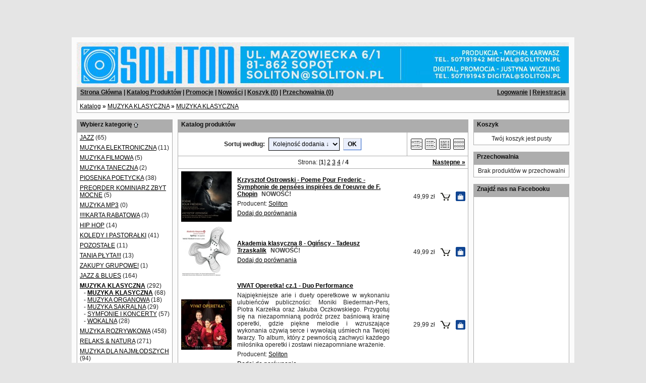

--- FILE ---
content_type: text/html; charset=utf-8
request_url: https://soliton.edubawi.pl/index.php?k87,muzyka-klasyczna-muzyka-klasyczna
body_size: 11474
content:
<!DOCTYPE html><html><head><meta http-equiv="Content-Type" content="text/html; charset=utf-8"><title>MUZYKA KLASYCZNA - MUZYKA KLASYCZNA :: Soliton</title>
<meta name="viewport" content="width=device-width, initial-scale=1">

<link rel="canonical" href="https://www.soliton.edubawi.pl/index.php?k87,muzyka-klasyczna-muzyka-klasyczna">
<link rel="next" href="https://www.soliton.edubawi.pl/index.php?k87,muzyka-klasyczna-muzyka-klasyczna,2">
<link rel="stylesheet" type="text/css" href="css/inline.css" />
        
        <script src="js/jquery-3.2.1.min.js"></script>
        <script src="js/new.js"></script>			
        <script>

            var active_inline_url,
            active_inline_item,
            play_ic = "data/misc/inline_play.png",
            pause_ic = "data/misc/inline_pause.png";

            function checkInlineLinks(){
        
                $('.hap_text_link').each(function(){

                    var a = $(this)
                    .prepend('<img class="hap-inline" src="'+play_ic+'"/>')
                    .on('click',function(e){

                        var path = $(this).attr('href');

                        if(active_inline_url && active_inline_url == path){//already active link
                            hap_player.togglePlayback();
                        }else{
                            active_inline_url = path;
                            
                            if(active_inline_item)setIcons(false);
                            active_inline_item = a;

                            hap_player.inputAudio({type: 'audio', mp3: path });
                        }
                        return false;
                    });
                });
            }

            function setIcons(playing){
                if(playing)active_inline_item.find('img.hap-inline').attr('src', pause_ic);
                else active_inline_item.find('img.hap-inline').attr('src', play_ic);
            }

            var hap_player;  
            jQuery(document).ready(function($) {
                
                var settings = {
                    instanceName:"inline",
                    sourcePath:"",
                    playlistList:"",
                    activePlaylist:"",
                    activeItem:-1,
                    volume:0.5,
                    autoPlay:true,
                    preload:"auto",
                    randomPlay:false,
                    loopingOn:true,
                    mediaEndAction:"rewind"
                };

                hap_player = $("#hap-wrapper").on('setupDone', function(e, data){
                    //called when plugin has been instantiated and is ready to use api, returns (instance, instanceName)
                    checkInlineLinks();
                }).on('soundPlay', function(e, data){
                    //called on song play, returns (instance, instanceName, counter)
                    setIcons(true);
                }).on('soundPause', function(e, data){
                    //called on song pause, returns (instance, instanceName, counter)
                    setIcons();
                }).hap(settings);

            });

        </script>



<script type="text/javascript"><!--
google_ad_client = "ca-pub-4092498406569874";
/* reklama */
google_ad_slot = "9960981551";
google_ad_width = 468;
google_ad_height = 60;
//-->
</script>
<script type="text/javascript"
src="https://pagead2.googlesyndication.com/pagead/show_ads.js">
</script>

<script type="text/javascript"
src="https://pagead2.googlesyndication.com/pagead/show_ads.js">
</script>
<script type="text/javascript"><!--
google_ad_client = "ca-pub-4092498406569874";
/* reklama2 */
google_ad_slot = "3774847159";
google_ad_width = 468;
google_ad_height = 60;
//-->
</script>
<script type="text/javascript"
src="https://pagead2.googlesyndication.com/pagead/show_ads.js">
</script>



<link href="stylesheet.php" rel="stylesheet" type="text/css"><script type="text/javascript">var aProdukty = []; var aProduktyN = []; var aProduktyRadio = []; </script><script type="text/javascript" src="skrypty.php"></script><script type="application/ld+json">{"@context":"http:\/\/schema.org","@type":"BreadcrumbList","itemListElement":[{"@type":"ListItem","position":1,"item":{"@id":"https:\/\/www.soliton.edubawi.pl\/index.php?k7,muzyka-klasyczna","name":"MUZYKA KLASYCZNA"}},{"@type":"ListItem","position":2,"item":{"@id":"https:\/\/www.soliton.edubawi.pl\/index.php?k87,muzyka-klasyczna-muzyka-klasyczna","name":"MUZYKA KLASYCZNA"}}]}</script></head><body><img id="loading-image" src="img/loading.gif" alt="" style="height: 1px; width: 1px; position: absolute; left: 0; top: 0; display: none"><div id="kqs-tlo" style="width: 100%; height: 100%; visibility: hidden; position: fixed; top: 0; left: 0; background-color: #000000; opacity: 0.5; z-index: 1000" onclick="kqs_off();"></div><div id="galeria-box" style="visibility: hidden; position: fixed; color: #000000; background-color: #ffffff; z-index: 1001; border: 2px solid #404040; box-shadow: 0 0 50px 0 #404040;"><div id="galeria-podklad" style="width: 32px; height: 32px; margin: 10px; text-align: center"><img alt="" src="img/loading.gif" id="galeria-obraz" onclick="kqs_off();"></div><div style="margin: 0 10px 10px 10px" id="galeria-miniatury"></div><div id="galeria-nazwa" style="margin: 10px; color: #000000; font-weight: bold; text-align: center"></div><div class="kqs-iks" style="width: 24px; height: 24px; position: absolute; border-width: 2px 2px 2px 0; border-style: solid; border-color: #404040; cursor: pointer; top: -2px; right: -26px; background: #ffffff url(img/iks.png) 6px 6px/12px no-repeat; box-sizing: content-box" onclick="kqs_off();"></div></div><table id="kqs-box-tlo" style="width: 100%; height: 100%; visibility: hidden; position: fixed; top: 0; left: 0; z-index: 1001"><tr><td style="width: 100%; height: 100%"><div id="kqs-box" style="width: 95%; height: 95%; position: relative; margin: auto; color: #000000; background-color: #ffffff; border: 2px solid #404040; box-shadow: 0 0 50px 0 #404040"><div id="kqs-box-zawartosc" style="height: inherit; padding: 10px"></div><div class="kqs-iks" style="width: 24px; height: 24px; position: absolute; border-width: 2px 2px 2px 0; border-style: solid; border-color: #404040; cursor: pointer; top: -2px; right: -26px; background: #ffffff url(img/iks.png) 6px 6px/12px no-repeat; box-sizing: content-box" onclick="kqs_off();"></div></div></td></tr></table><div id="podpowiedzi" style="visibility: hidden; position: absolute; width: 500px"></div><div id="kom-gl"><div class="komod10"><img SRC="img/logo.jpg" border="0" alt=""><div class="kgmn"><div class="kgmm"><table width="100%"><tr><td width="70%"><a class="naglowek" href="index.php">Strona Główna</a> | <a class="naglowek" href="index.php?d=katalog">Katalog Produktów</a> | <a class="naglowek" href="index.php?d=promocje">Promocje</a> | <a class="naglowek" href="index.php?d=nowosci">Nowości</a> | <a class="naglowek" href="index.php?d=koszyk">Koszyk (<span id="koszyk_licznik">0</span>)</a> | <a class="naglowek" href="index.php?d=przechowalnia">Przechowalnia (<span id="przechowalnia_licznik">0</span>)</a></td><td width="30%" class="tar"><a class="naglowek" href="index.php?d=login" rel="nofollow">Logowanie</a> | <a class="naglowek" href="index.php?d=rejestracja" rel="nofollow">Rejestracja</a></td></tr></table></div></div><div class="kgmcw"><div class="p5"><table width="100%"><tr><td><a class="menu-gorne-menu" href="index.php?d=katalog">Katalog</a> <span class="pogrubienie">&raquo;</span> <a class="menu-gorne-menu" href="index.php?k7,muzyka-klasyczna">MUZYKA KLASYCZNA</a> <span class="pogrubienie">&raquo;</span> <a class="menu-gorne-menu" href="index.php?k87,muzyka-klasyczna-muzyka-klasyczna">MUZYKA KLASYCZNA</a></td></tr></table></div></div><div class="kgmo"></div><div id="dwie-kolumny"><div id="lewe-menu"><div class="kmkn"><div class="kmkm">Wybierz kategorię <a class="odnmk" href="index.php?k7,muzyka-klasyczna"><img alt="" src="img/strzalka.gif"></a></div></div><div class="kmkcw"><div class="kat"><a class="odnmk" href="index.php?k88,jazz">JAZZ</a> (65)</div><div class="kat"><a class="odnmk" href="index.php?k85,muzyka-elektroniczna">MUZYKA ELEKTRONICZNA</a> (11)</div><div class="kat"><a class="odnmk" href="index.php?k86,muzyka-filmowa">MUZYKA FILMOWA</a> (5)</div><div class="kat"><a class="odnmk" href="index.php?k83,muzyka-taneczna">MUZYKA TANECZNA</a> (2)</div><div class="kat"><a class="odnmk" href="index.php?k84,piosenka-poetycka">PIOSENKA POETYCKA</a> (38)</div><div class="kat"><a class="odnmk" href="index.php?k82,preorder-kominiarz-zbyt-mocne">PREORDER KOMINIARZ ZBYT MOCNE</a> (5)</div><div class="kat"><A HREF="https://muzykacyfrowa.pl/">MUZYKA MP3</A> (0)</div><div class="kat"><a class="odnmk" href="index.php?k63,karta-rabatowa">!!!!KARTA RABATOWA</a> (3)</div><div class="kat"><a class="odnmk" href="index.php?k45,hip-hop">HIP HOP</a> (14)</div><div class="kat"><a class="odnmk" href="index.php?k41,koledy-i-pastoralki">KOLĘDY I PASTORAŁKI</a> (41)</div><div class="kat"><a class="odnmk" href="index.php?k48,pozostale">POZOSTAŁE</a> (11)</div><div class="kat"><a class="odnmk" href="index.php?k43,tania-plyta">TANIA PŁYTA!!!</a> (13)</div><div class="kat"><a class="odnmk" href="index.php?k35,zakupy-grupowe">ZAKUPY GRUPOWE!</a> (1)</div><div class="kat"><a class="odnmk" href="index.php?k6,jazz-blues">JAZZ & BLUES</a> (164)</div><div class="kat"><a class="odnmk" href="index.php?k7,muzyka-klasyczna"><strong>MUZYKA KLASYCZNA</strong></a> (292)<div style="margin-left: 8px">- <a class="odnmk" href="index.php?k87,muzyka-klasyczna-muzyka-klasyczna"><strong>MUZYKA KLASYCZNA</strong></a> (68)</div><div style="margin-left: 8px">- <a class="odnmk" href="index.php?k18,muzyka-klasyczna-muzyka-organowa">MUZYKA ORGANOWA</a> (18)</div><div style="margin-left: 8px">- <a class="odnmk" href="index.php?k19,muzyka-klasyczna-muzyka-sakralna">MUZYKA SAKRALNA</a> (29)</div><div style="margin-left: 8px">- <a class="odnmk" href="index.php?k17,muzyka-klasyczna-symfonie-i-koncerty">SYMFONIE I KONCERTY</a> (57)</div><div style="margin-left: 8px">- <a class="odnmk" href="index.php?k16,muzyka-klasyczna-wokalna">WOKALNA</a> (28)</div></div><div class="kat"><a class="odnmk" href="index.php?k8,muzyka-rozrywkowa">MUZYKA ROZRYWKOWA</a> (458)</div><div class="kat"><a class="odnmk" href="index.php?k9,relaks-natura">RELAKS & NATURA</a> (271)</div><div class="kat"><a class="odnmk" href="index.php?k10,muzyka-dla-najmlodszych">MUZYKA DLA NAJMŁODSZYCH</a> (94)</div><div class="kat"><a class="odnmk" href="index.php?k11,muzyka-na-rozne-okazje">MUZYKA NA RÓŻNE OKAZJE</a> (44)</div><div class="kat"><a class="odnmk" href="index.php?k44,programy-multimedialne">PROGRAMY MULTIMEDIALNE</a> (1)</div><div class="kat"><a class="odnmk" href="index.php?k34,dvd">DVD</a> (34)</div></div><div class="kmko"></div><div class="kmwn"><div class="kmwm">Wyszukiwarka</div></div><div class="kmwcw tac"><div class="p5"><form action="index.php" method="get"><div><input type="hidden" name="d" value="szukaj"><input class="text" type="text" name="szukaj" size="18"> <input alt="Szukaj!" type="image" src="img/lupa.gif"></div><table width="170" style="margin: auto"><tr><td width="25"><input type="checkbox" name="szukaj_opis" value="1" id="szukaj_op" checked></td><td class="tal"><label for="szukaj_op">Szukaj również w opisie</label></td></tr><tr><td width="25"><input type="checkbox" name="kategoria" value="87" id="z_kategoria" checked></td><td class="tal"><label for="z_kategoria">Szukaj w tej kategorii</label></td></tr></table><div><a class="odnmw" href="index.php?d=szukaj">Zaawansowane wyszukiwanie</a></div></form></div></div><div class="kmwo"></div><form method="post" action="index.php?k87,muzyka-klasyczna-muzyka-klasyczna"><div class="kmkfn"><div class="kmkfm">Filtry</div></div><div class="kmkfcw"><div class="fop pogrubienie">Cena</div><div class="fwa tac"><input class="finra" id="zakres_cena_min" type="range" oninput="przepiszWartosc('zakres_cena_min','filtr_cena_min')" onchange="przepiszWartosc('zakres_cena_min','filtr_cena_min')" step="1" max="90" min="10" value="10"><input class="finra" id="zakres_cena_max" type="range" oninput="przepiszWartosc('zakres_cena_max','filtr_cena_max')" onchange="przepiszWartosc('zakres_cena_max','filtr_cena_max')" step="1" max="90" min="10" value="90"></div><div class="fwa tac"><input class="fin" type="number" step="1" max="90" min="10" id="filtr_cena_min" name="cena[0]" value="10" maxlength="10">-<input class="fin" type="number" step="1" max="90" min="10" id="filtr_cena_max" name="cena[1]" value="90" maxlength="10">&nbsp;<input class="button" type="submit" value="filtruj" style="vertical-align: middle"></div></div><div class="kmkfo"></div></form><div class="kmpn"><div class="kmpm">Producent</div></div><div class="kmpcw tac"><div class="p3"><form action="index.php" method="get"><input type="hidden" name="d" value="szukaj"><select class="select-producent" onChange="this.form.submit();" size="1" name="producent"><option value="0">Wybierz</option><option value="1">Soliton (301)</option><option value="2">Weton (32)</option></select></form></div></div><div class="kmpo"></div><div class="kmtn"><div class="kmtm">Towar dnia</div></div><div class="kmtcw tac"><div class="p5"><a href="index.php?p150,kolysanki-zasypianki"><img alt="KOŁYSANKI ZASYPIANKI" title="KOŁYSANKI ZASYPIANKI" src="galerie/r/rozni-wykonawcy-kolysank_150_m.jpg" class="miniatura"></a></div><div class="m5"><a class="odnmt" href="index.php?p150,kolysanki-zasypianki">KOŁYSANKI ZASYPIANKI</a></div><div class="m5">15,99 zł</div></div><div class="kmto"></div><div class="kmzn"><div class="kmzm">Podgląd zamówienia</div></div><div class="kmzcw tac"><div class="p5"><form action="index.php" method="get"><input type="hidden" name="d" value="zamowienie"><input class="text" type="text" name="z_id" style="width: 140px" maxlength="20"> <input alt="Szukaj!" type="image" src="img/lupa.gif"><br>Aby sprawdzić status zamówienia wpisz jego unikalny numer</form></div></div><div class="kmzo"></div></div><div id="centrum"><div class="komnag"><div class="nagmar">Katalog produktów</div></div><div class="komcw"><table width="100%"><tr><td><div class="sortowanie"><form action="index.php" method="get"><table style="margin: auto"><tr><td><div><span>Sortuj według:</span></div></td><td><div><select name="sort" size="1"><option value="1">Nazwa produktu &uarr;</option><option value="2">Nazwa produktu &darr;</option><option value="3">Kolejność dodania &uarr;</option><option value="4" selected>Kolejność dodania &darr;</option><option value="5">Cena &uarr;</option><option value="6">Cena &darr;</option><option value="7">Popularność &uarr;</option><option value="8">Popularność &darr;</option></select></div></td><td><div><input class="button" type="submit" value="OK"></div></td></tr></table></form></div></td><td width="120" class="tac" style="border-left: 1px solid #adadad"><a href="index.php?tryb=1" rel="nofollow"><img alt="" src="img/tryb1.gif" style="margin-right: 5px"></a><a href="index.php?tryb=2" rel="nofollow"><img alt="" src="img/tryb2.gif" style="margin-right: 5px"></a><a href="index.php?tryb=3" rel="nofollow"><img alt="" src="img/tryb3.gif" style="margin-right: 5px"></a><a href="index.php?tryb=4" rel="nofollow"><img alt="" src="img/tryb4.gif"></a></td></tr></table></div><div class="komcw"><table width="100%"><tr><td width="100"><div class="m5"></div></td><td><div class="m5 tac">Strona:  [<span class="pogrubienie">1</span>]  <a href="index.php?k87,muzyka-klasyczna-muzyka-klasyczna,2">2</a>  <a href="index.php?k87,muzyka-klasyczna-muzyka-klasyczna,3">3</a>  <a href="index.php?k87,muzyka-klasyczna-muzyka-klasyczna,4">4</a>  / <span class="pogrubienie">4</span></div></td><td width="100"><div class="m5 tar"><a href="index.php?k87,muzyka-klasyczna-muzyka-klasyczna,2"><strong>Następne &raquo;</strong></a></div></td></tr></table></div><table width="100%"><tr><td class="komcw"><form method="post" name="listaZakupow" action="koszyk.php?akcja=dodaj"><input type="hidden" name="koszyk" value="zbiorczy"><input type="hidden" name="tablicaZbiorcza" value="1764,1758,1727,1717,1715,1694,1690,1689,1688,1679,1675,1674,1673,1672,1671,1669,1664,1663,1658,1648"><table width="100%" bgcolor="#FFFFFF"><tr><td width="112"><div class="t1f"><a href="galerie/k/krzysztof-ostrowski-poeme-pour_2061.jpg" target="_blank"  onclick="galeria_box('2190','krzysztof-ostrowski-poeme-pour_2061.jpg',400,400,'Krzysztof Ostrowski - Poeme Pour Frederic - Symphonie de pensées inspirées de l\'oeuvre de F. Chopin','1764'); return false;"><img alt="Krzysztof Ostrowski - Poeme Pour Frederic - Symphonie de pensées inspirées de l\'oeuvre de F. Chopin" title="Krzysztof Ostrowski - Poeme Pour Frederic - Symphonie de pensées inspirées de l\'oeuvre de F. Chopin" src="galerie/k/krzysztof-ostrowski-poeme-pour_2061_k.jpg" class="miniatura"></a></div></td><td><div class="t1p"><a href="index.php?p1764,krzysztof-ostrowski-poeme-pour-frederic-symphonie-de-pensées-inspirées-de-l-oeuvre-de-f-chopin">Krzysztof Ostrowski - Poeme Pour Frederic - Symphonie de pensées inspirées de l'oeuvre de F. Chopin</a> <span class="nowosc">NOWOŚĆ!</span>  </div><div class="firma">Producent: <a href="index.php?m1,soliton">Soliton</a></div><div class="m5"><span id="por_1764"><a rel="nofollow" href="index.php?d=porownywarka&amp;akcja=dodaj&amp;p_id=1764" onclick="porownaj([1764],'1'); return false;">Dodaj do porównania</a></span></div></td><td width="90"><div class="t1c"><span id="cena_1764_0">49,99 zł</span></div></td><td width="30" class="tac"><input type="image" src="img/koszyk.gif" onclick="if(kontrola(1764,0) == 1){ return false; }else if(upKoszyk(1764,0) == 1){ return false; }else if(koszyk_dodaj(0) == 1){ return false; }"><input type="hidden" id="limit_1764" name="limit_1764" value="30"></td><td width="30" class="tac"><span id="prz_1764"><a rel="nofollow" href="index.php?d=przechowalnia&amp;akcja=dodaj&amp;p_id=1764" onclick="przechowaj(1764, 1); return false;"><img alt="przechowalnia" src="img/przechowalnia.gif"></a></span></td></tr></table><table width="100%" bgcolor="#FFFFFF"><tr><td width="112"><div class="t1f"><a href="galerie/a/akademia-klasyczna-8-oginscy-t_2055.jpg" target="_blank"  onclick="galeria_box('2184','akademia-klasyczna-8-oginscy-t_2055.jpg',400,400,'Akademia klasyczna 8 - Ogińscy - Tadeusz Trzaskalik','1758'); return false;"><img alt="Akademia klasyczna 8 - Ogińscy - Tadeusz Trzaskalik" title="Akademia klasyczna 8 - Ogińscy - Tadeusz Trzaskalik" src="galerie/a/akademia-klasyczna-8-oginscy-t_2055_k.jpg" class="miniatura"></a></div></td><td><div class="t1p"><a href="index.php?p1758,akademia-klasyczna-8-oginscy-tadeusz-trzaskalik">Akademia klasyczna 8 - Ogińscy - Tadeusz Trzaskalik</a> <span class="nowosc">NOWOŚĆ!</span>  </div><div class="m5"><span id="por_1758"><a rel="nofollow" href="index.php?d=porownywarka&amp;akcja=dodaj&amp;p_id=1758" onclick="porownaj([1758],'1'); return false;">Dodaj do porównania</a></span></div></td><td width="90"><div class="t1c"><span id="cena_1758_0">49,99 zł</span></div></td><td width="30" class="tac"><input type="image" src="img/koszyk.gif" onclick="if(kontrola(1758,0) == 1){ return false; }else if(upKoszyk(1758,0) == 1){ return false; }else if(koszyk_dodaj(0) == 1){ return false; }"><input type="hidden" id="limit_1758" name="limit_1758" value="50"></td><td width="30" class="tac"><span id="prz_1758"><a rel="nofollow" href="index.php?d=przechowalnia&amp;akcja=dodaj&amp;p_id=1758" onclick="przechowaj(1758, 1); return false;"><img alt="przechowalnia" src="img/przechowalnia.gif"></a></span></td></tr></table><table width="100%" bgcolor="#FFFFFF"><tr><td width="112"><div class="t1f"><a href="galerie/v/vivat-operetka-cz-1-duo-perfor_2013.jpg" target="_blank"  onclick="galeria_box('2111','vivat-operetka-cz-1-duo-perfor_2013.jpg',400,400,'VIVAT Operetka! cz.1 - Duo Performance','1727'); return false;"><img alt="VIVAT Operetka! cz.1 - Duo Performance" title="VIVAT Operetka! cz.1 - Duo Performance" src="galerie/v/vivat-operetka-cz-1-duo-perfor_2013_k.jpg" class="miniatura"></a></div></td><td><div class="t1p"><a href="index.php?p1727,vivat-operetka-cz-1-duo-performance">VIVAT Operetka! cz.1 - Duo Performance</a>   </div><div class="kop">Najpiękniejsze arie i duety operetkowe w wykonaniu ulubieńców publiczności: Moniki Biederman-Pers, Piotra Karzełka oraz Jakuba Oczkowskiego.
Przygotuj się na niezapomnianą podróż przez baśniową krainę operetki, gdzie piękne melodie i wzruszające wykonania ożywią serce i wywołają uśmiech na Twojej twarzy.
To album, który z pewnością zachwyci każdego miłośnika operetki i zostawi niezapomniane wrażenie.</div><div class="firma">Producent: <a href="index.php?m1,soliton">Soliton</a></div><div class="m5"><span id="por_1727"><a rel="nofollow" href="index.php?d=porownywarka&amp;akcja=dodaj&amp;p_id=1727" onclick="porownaj([1727],'1'); return false;">Dodaj do porównania</a></span></div></td><td width="90"><div class="t1c"><span id="cena_1727_0">29,99 zł</span></div></td><td width="30" class="tac"><input type="image" src="img/koszyk.gif" onclick="if(kontrola(1727,0) == 1){ return false; }else if(upKoszyk(1727,0) == 1){ return false; }else if(koszyk_dodaj(0) == 1){ return false; }"><input type="hidden" id="limit_1727" name="limit_1727" value="1000"></td><td width="30" class="tac"><span id="prz_1727"><a rel="nofollow" href="index.php?d=przechowalnia&amp;akcja=dodaj&amp;p_id=1727" onclick="przechowaj(1727, 1); return false;"><img alt="przechowalnia" src="img/przechowalnia.gif"></a></span></td></tr></table><table width="100%" bgcolor="#FFFFFF"><tr><td width="112"><div class="t1f"><a href="galerie/n/najpiekniejsze-dziela-skrzypco_1993.jpg" target="_blank"  onclick="galeria_box('2091','najpiekniejsze-dziela-skrzypco_1993.jpg',822,765,'Najpiękniejsze Dzieła Skrzypcowe 4CD DELUXE EDITION','1717'); return false;"><img alt="Najpiękniejsze Dzieła Skrzypcowe 4CD DELUXE EDITION" title="Najpiękniejsze Dzieła Skrzypcowe 4CD DELUXE EDITION" src="galerie/n/najpiekniejsze-dziela-skrzypco_1993_k.jpg" class="miniatura"></a></div></td><td><div class="t1p"><a href="index.php?p1717,najpiekniejsze-dziela-skrzypcowe-4cd-deluxe-edition">Najpiękniejsze Dzieła Skrzypcowe 4CD DELUXE EDITION</a>   </div><div class="firma">Producent: <a href="index.php?m1,soliton">Soliton</a></div><div class="m5"><span id="por_1717"><a rel="nofollow" href="index.php?d=porownywarka&amp;akcja=dodaj&amp;p_id=1717" onclick="porownaj([1717],'1'); return false;">Dodaj do porównania</a></span></div></td><td width="90"><div class="t1c"><span id="cena_1717_0">31,99 zł</span></div></td><td width="30" class="tac"><input type="image" src="img/koszyk.gif" onclick="if(kontrola(1717,0) == 1){ return false; }else if(upKoszyk(1717,0) == 1){ return false; }else if(koszyk_dodaj(0) == 1){ return false; }"><input type="hidden" id="limit_1717" name="limit_1717" value="1000"></td><td width="30" class="tac"><span id="prz_1717"><a rel="nofollow" href="index.php?d=przechowalnia&amp;akcja=dodaj&amp;p_id=1717" onclick="przechowaj(1717, 1); return false;"><img alt="przechowalnia" src="img/przechowalnia.gif"></a></span></td></tr></table><table width="100%" bgcolor="#FFFFFF"><tr><td width="112"><div class="t1f"><a href="galerie/h/hindemith-jan-kubica-piano-son_1991.gif" target="_blank"  onclick="galeria_box('2088','hindemith-jan-kubica-piano-son_1991.gif',400,357,'Hindemith - Jan Kubica - Piano Sonatas 1-3','1715'); return false;"><img alt="Hindemith - Jan Kubica - Piano Sonatas 1-3" title="Hindemith - Jan Kubica - Piano Sonatas 1-3" src="galerie/h/hindemith-jan-kubica-piano-son_1991_k.jpg" class="miniatura"></a></div></td><td><div class="t1p"><a href="index.php?p1715,hindemith-jan-kubica-piano-sonatas-1-3">Hindemith - Jan Kubica - Piano Sonatas 1-3</a>   </div><div class="firma">Producent: <a href="index.php?m1,soliton">Soliton</a></div><div class="m5"><span id="por_1715"><a rel="nofollow" href="index.php?d=porownywarka&amp;akcja=dodaj&amp;p_id=1715" onclick="porownaj([1715],'1'); return false;">Dodaj do porównania</a></span></div></td><td width="90"><div class="t1c"><span id="cena_1715_0">42,99 zł</span></div></td><td width="30" class="tac"><input type="image" src="img/koszyk.gif" onclick="if(kontrola(1715,0) == 1){ return false; }else if(upKoszyk(1715,0) == 1){ return false; }else if(koszyk_dodaj(0) == 1){ return false; }"><input type="hidden" id="limit_1715" name="limit_1715" value="1000"></td><td width="30" class="tac"><span id="prz_1715"><a rel="nofollow" href="index.php?d=przechowalnia&amp;akcja=dodaj&amp;p_id=1715" onclick="przechowaj(1715, 1); return false;"><img alt="przechowalnia" src="img/przechowalnia.gif"></a></span></td></tr></table><table width="100%" bgcolor="#FFFFFF"><tr><td width="112"><div class="t1f"><a href="galerie/b/b-a-c-h-zbigniew-kruczek-roman_1965.jpg" target="_blank"  onclick="galeria_box('2062','b-a-c-h-zbigniew-kruczek-roman_1965.jpg',400,368,'B.A.C.H. – Zbigniew Kruczek, Roman Perucki (24 preludia i fugi w hołdzie dla Jana Sebastiana Bacha)','1694'); return false;"><img alt="B.A.C.H. – Zbigniew Kruczek, Roman Perucki (24 preludia i fugi w hołdzie dla Jana Sebastiana Bacha)" title="B.A.C.H. – Zbigniew Kruczek, Roman Perucki (24 preludia i fugi w hołdzie dla Jana Sebastiana Bacha)" src="galerie/b/b-a-c-h-zbigniew-kruczek-roman_1965_k.jpg" class="miniatura"></a></div></td><td><div class="t1p"><a href="index.php?p1694,b-a-c-h-zbigniew-kruczek-roman-perucki-24-preludia-i-fugi-w-holdzie-dla-jana-sebastiana-bacha">B.A.C.H. – Zbigniew Kruczek, Roman Perucki (24 preludia i fugi w hołdzie dla Jana Sebastiana Bacha)</a>   </div><div class="kop">B.A.C.H. – 24 Préludes et Fugues pour l’orgue en hommage à Jean-Sébastien Bach

3-płytowy organowy album Zbigniewa Kruczka, który do współpracy zaprosił znakomitego muzyka organowego Romana Peruckiego.</div><div class="m5"><span id="por_1694"><a rel="nofollow" href="index.php?d=porownywarka&amp;akcja=dodaj&amp;p_id=1694" onclick="porownaj([1694],'1'); return false;">Dodaj do porównania</a></span></div></td><td width="90"><div class="t1c"><span id="cena_1694_0">59,99 zł</span></div></td><td width="30" class="tac"><input type="image" src="img/koszyk.gif" onclick="if(kontrola(1694,0) == 1){ return false; }else if(upKoszyk(1694,0) == 1){ return false; }else if(koszyk_dodaj(0) == 1){ return false; }"><input type="hidden" id="limit_1694" name="limit_1694" value="99"></td><td width="30" class="tac"><span id="prz_1694"><a rel="nofollow" href="index.php?d=przechowalnia&amp;akcja=dodaj&amp;p_id=1694" onclick="przechowaj(1694, 1); return false;"><img alt="przechowalnia" src="img/przechowalnia.gif"></a></span></td></tr></table><table width="100%" bgcolor="#FFFFFF"><tr><td width="112"><div class="t1f"><a href="galerie/r/rafal-mokrzycki-night-songs_1961.jpg" target="_blank"  onclick="galeria_box('2058','rafal-mokrzycki-night-songs_1961.jpg',400,400,'Rafał Mokrzycki – Night Songs','1690'); return false;"><img alt="Rafał Mokrzycki – Night Songs" title="Rafał Mokrzycki – Night Songs" src="galerie/r/rafal-mokrzycki-night-songs_1961_k.jpg" class="miniatura"></a></div></td><td><div class="t1p"><a href="index.php?p1690,rafal-mokrzycki-night-songs">Rafał Mokrzycki – Night Songs</a>   </div><div class="kop">Płyta Night Songs zawiera 14 nastrojowych, lirycznych utworów fortepianowych w wykonaniu Rafała Mokrzyckiego, polskiego pianisty młodego pokolenia. Muzyka z tego albumu wpływa na słuchaczy relaksująco i uspokajająco. Album stanowi także doskonały prezent dla bliskiej osoby.</div><div class="m5"><span id="por_1690"><a rel="nofollow" href="index.php?d=porownywarka&amp;akcja=dodaj&amp;p_id=1690" onclick="porownaj([1690],'1'); return false;">Dodaj do porównania</a></span></div></td><td width="90"><div class="t1c"><span id="cena_1690_0">39,99 zł</span></div></td><td width="30" class="tac"><input type="image" src="img/koszyk.gif" onclick="if(kontrola(1690,0) == 1){ return false; }else if(upKoszyk(1690,0) == 1){ return false; }else if(koszyk_dodaj(0) == 1){ return false; }"><input type="hidden" id="limit_1690" name="limit_1690" value="100"></td><td width="30" class="tac"><span id="prz_1690"><a rel="nofollow" href="index.php?d=przechowalnia&amp;akcja=dodaj&amp;p_id=1690" onclick="przechowaj(1690, 1); return false;"><img alt="przechowalnia" src="img/przechowalnia.gif"></a></span></td></tr></table><table width="100%" bgcolor="#FFFFFF"><tr><td width="112"><div class="t1f"><a href="galerie/m/monika-sroczynska-pianocompose_1960.jpg" target="_blank"  onclick="galeria_box('2057','monika-sroczynska-pianocompose_1960.jpg',400,400,'Monika Sroczyńska – PianoComposer','1689'); return false;"><img alt="Monika Sroczyńska – PianoComposer" title="Monika Sroczyńska – PianoComposer" src="galerie/m/monika-sroczynska-pianocompose_1960_k.jpg" class="miniatura"></a></div></td><td><div class="t1p"><a href="index.php?p1689,monika-sroczynska-pianocomposer">Monika Sroczyńska – PianoComposer</a>   </div><div class="kop">Kompozycje nagrane na płycie powstały w latach 2017-2020 i cechują się różną ekspresją: od pogodnego Momentu muzycznego C przez sentymentalne Reminiscencje, aż po nasycone dramatyzmem Dyslokacje, kontemplacyjne Espressivo TransSibile, czy wielowątkowe Kontrasty. Monika Sroczyńska przekazuje w swoich utworach skrajne emocje, stosuje zróżnicowaną fakturę, wykorzystując mnogość brzmień, jakie może zaoferować fortepian.</div><div class="m5"><span id="por_1689"><a rel="nofollow" href="index.php?d=porownywarka&amp;akcja=dodaj&amp;p_id=1689" onclick="porownaj([1689],'1'); return false;">Dodaj do porównania</a></span></div></td><td width="90"><div class="t1c"><span id="cena_1689_0">39,99 zł</span></div></td><td width="30" class="tac"><input type="image" src="img/koszyk.gif" onclick="if(kontrola(1689,0) == 1){ return false; }else if(upKoszyk(1689,0) == 1){ return false; }else if(koszyk_dodaj(0) == 1){ return false; }"><input type="hidden" id="limit_1689" name="limit_1689" value="100"></td><td width="30" class="tac"><span id="prz_1689"><a rel="nofollow" href="index.php?d=przechowalnia&amp;akcja=dodaj&amp;p_id=1689" onclick="przechowaj(1689, 1); return false;"><img alt="przechowalnia" src="img/przechowalnia.gif"></a></span></td></tr></table><table width="100%" bgcolor="#FFFFFF"><tr><td width="112"><div class="t1f"><a href="galerie/k/kamil-borkowski-chopin-zarebsk_1959.jpg" target="_blank"  onclick="galeria_box('2056','kamil-borkowski-chopin-zarebsk_1959.jpg',400,400,'Kamil Borkowski – Chopin - Zarębski - Szymanowski','1688'); return false;"><img alt="Kamil Borkowski – Chopin - Zarębski - Szymanowski" title="Kamil Borkowski – Chopin - Zarębski - Szymanowski" src="galerie/k/kamil-borkowski-chopin-zarebsk_1959_k.jpg" class="miniatura"></a></div></td><td><div class="t1p"><a href="index.php?p1688,kamil-borkowski-chopin-zarebski-szymanowski">Kamil Borkowski – Chopin - Zarębski - Szymanowski</a>   </div><div class="kop">Nowa płyta Kamila Borkowskiego (fortepian). Na albumie znalazło się dziewięć kompozycji Fryderyka Chopina oraz jedna kompozycja Juliusza Zarębskiego i jedna Karola Szymanowskiego.</div><div class="m5"><span id="por_1688"><a rel="nofollow" href="index.php?d=porownywarka&amp;akcja=dodaj&amp;p_id=1688" onclick="porownaj([1688],'1'); return false;">Dodaj do porównania</a></span></div></td><td width="90"><div class="t1c"><span id="cena_1688_0">39,99 zł</span></div></td><td width="30" class="tac"><input type="image" src="img/koszyk.gif" onclick="if(kontrola(1688,0) == 1){ return false; }else if(upKoszyk(1688,0) == 1){ return false; }else if(koszyk_dodaj(0) == 1){ return false; }"><input type="hidden" id="limit_1688" name="limit_1688" value="100"></td><td width="30" class="tac"><span id="prz_1688"><a rel="nofollow" href="index.php?d=przechowalnia&amp;akcja=dodaj&amp;p_id=1688" onclick="przechowaj(1688, 1); return false;"><img alt="przechowalnia" src="img/przechowalnia.gif"></a></span></td></tr></table><table width="100%" bgcolor="#FFFFFF"><tr><td width="112"><div class="t1f"><a href="galerie/j/jakub-hajdun-trio-utwory-wlasn_1950.jpg" target="_blank"  onclick="galeria_box('2047','jakub-hajdun-trio-utwory-wlasn_1950.jpg',400,350,'Jakub Hajdun Trio – Utwory własne','1679'); return false;"><img alt="Jakub Hajdun Trio – Utwory własne" title="Jakub Hajdun Trio – Utwory własne" src="galerie/j/jakub-hajdun-trio-utwory-wlasn_1950_k.jpg" class="miniatura"></a></div></td><td><div class="t1p"><a href="index.php?p1679,jakub-hajdun-trio-utwory-wlasne">Jakub Hajdun Trio – Utwory własne</a>   </div><div class="kop">Pianista Jakub Hajdun z drugim albumem. Na płycie „Utwory własne” znalazło się 7 kompozycji artysty. Trio oprócz Jakuba Hajduna (fortepian) tworzą: Janusz Mackiewicz (kontrabas) oraz Roman Ślefarski (perkusja).</div><div class="m5"><span id="por_1679"><a rel="nofollow" href="index.php?d=porownywarka&amp;akcja=dodaj&amp;p_id=1679" onclick="porownaj([1679],'1'); return false;">Dodaj do porównania</a></span></div></td><td width="90"><div class="t1c"><span id="cena_1679_0">34,99 zł</span></div></td><td width="30" class="tac"><input type="image" src="img/koszyk.gif" onclick="if(kontrola(1679,0) == 1){ return false; }else if(upKoszyk(1679,0) == 1){ return false; }else if(koszyk_dodaj(0) == 1){ return false; }"><input type="hidden" id="limit_1679" name="limit_1679" value="100"></td><td width="30" class="tac"><span id="prz_1679"><a rel="nofollow" href="index.php?d=przechowalnia&amp;akcja=dodaj&amp;p_id=1679" onclick="przechowaj(1679, 1); return false;"><img alt="przechowalnia" src="img/przechowalnia.gif"></a></span></td></tr></table><table width="100%" bgcolor="#FFFFFF"><tr><td width="112"><div class="t1f"><a href="galerie/2/20-lat-gliwickiej-orkiestry-ka_1946.jpg" target="_blank"  onclick="galeria_box('2043','20-lat-gliwickiej-orkiestry-ka_1946.jpg',296,272,'20 lat Gliwickiej Orkiestry Kameralnej','1675'); return false;"><img alt="20 lat Gliwickiej Orkiestry Kameralnej" title="20 lat Gliwickiej Orkiestry Kameralnej" src="galerie/2/20-lat-gliwickiej-orkiestry-ka_1946_k.jpg" class="miniatura"></a></div></td><td><div class="t1p"><a href="index.php?p1675,20-lat-gliwickiej-orkiestry-kameralnej">20 lat Gliwickiej Orkiestry Kameralnej</a>   </div><div class="m5"><span id="por_1675"><a rel="nofollow" href="index.php?d=porownywarka&amp;akcja=dodaj&amp;p_id=1675" onclick="porownaj([1675],'1'); return false;">Dodaj do porównania</a></span></div></td><td width="90"><div class="t1c"><span id="cena_1675_0">35,00 zł</span></div></td><td width="30" class="tac"><input type="image" src="img/koszyk.gif" onclick="if(kontrola(1675,0) == 1){ return false; }else if(upKoszyk(1675,0) == 1){ return false; }else if(koszyk_dodaj(0) == 1){ return false; }"><input type="hidden" id="limit_1675" name="limit_1675" value="100"></td><td width="30" class="tac"><span id="prz_1675"><a rel="nofollow" href="index.php?d=przechowalnia&amp;akcja=dodaj&amp;p_id=1675" onclick="przechowaj(1675, 1); return false;"><img alt="przechowalnia" src="img/przechowalnia.gif"></a></span></td></tr></table><table width="100%" bgcolor="#FFFFFF"><tr><td width="112"><div class="t1f"><a href="galerie/z/zespol-muzyki-salonowej-elegan_1945.jpg" target="_blank"  onclick="galeria_box('2042','zespol-muzyki-salonowej-elegan_1945.jpg',400,365,'Zespół Muzyki Salonowej ELEGANZA - Wiedeński Salon Muzyczny ELEGANZA ','1674'); return false;"><img alt="Zespół Muzyki Salonowej ELEGANZA - Wiedeński Salon Muzyczny ELEGANZA " title="Zespół Muzyki Salonowej ELEGANZA - Wiedeński Salon Muzyczny ELEGANZA " src="galerie/z/zespol-muzyki-salonowej-elegan_1945_k.jpg" class="miniatura"></a></div></td><td><div class="t1p"><a href="index.php?p1674,zespol-muzyki-salonowej-eleganza-wiedenski-salon-muzyczny-eleganza">Zespół Muzyki Salonowej ELEGANZA - Wiedeński Salon Muzyczny ELEGANZA </a>   </div><div class="kop">Nagranie Koncertowe Wiedeński Salon Muzyczny ELEGANZA
Studio Koncertowe Radia Katowice
28 maja 2019</div><div class="m5"><span id="por_1674"><a rel="nofollow" href="index.php?d=porownywarka&amp;akcja=dodaj&amp;p_id=1674" onclick="porownaj([1674],'1'); return false;">Dodaj do porównania</a></span></div></td><td width="90"><div class="t1c"><span id="cena_1674_0">30,00 zł</span></div></td><td width="30" class="tac"><input type="image" src="img/koszyk.gif" onclick="if(kontrola(1674,0) == 1){ return false; }else if(upKoszyk(1674,0) == 1){ return false; }else if(koszyk_dodaj(0) == 1){ return false; }"><input type="hidden" id="limit_1674" name="limit_1674" value="99"></td><td width="30" class="tac"><span id="prz_1674"><a rel="nofollow" href="index.php?d=przechowalnia&amp;akcja=dodaj&amp;p_id=1674" onclick="przechowaj(1674, 1); return false;"><img alt="przechowalnia" src="img/przechowalnia.gif"></a></span></td></tr></table><table width="100%" bgcolor="#FFFFFF"><tr><td width="112"><div class="t1f"><a href="galerie/z/zespol-muzyki-salonowej-elegan_1944.jpg" target="_blank"  onclick="galeria_box('2041','zespol-muzyki-salonowej-elegan_1944.jpg',400,303,'Zespół Muzyki Salonowej ELEGANZA - Taneczny Salon Muzyczny ELEGANZA DVD','1673'); return false;"><img alt="Zespół Muzyki Salonowej ELEGANZA - Taneczny Salon Muzyczny ELEGANZA DVD" title="Zespół Muzyki Salonowej ELEGANZA - Taneczny Salon Muzyczny ELEGANZA DVD" src="galerie/z/zespol-muzyki-salonowej-elegan_1944_k.jpg" class="miniatura"></a></div></td><td><div class="t1p"><a href="index.php?p1673,zespol-muzyki-salonowej-eleganza-taneczny-salon-muzyczny-eleganza-dvd">Zespół Muzyki Salonowej ELEGANZA - Taneczny Salon Muzyczny ELEGANZA DVD</a>   </div><div class="kop">Koncerty ELEGANZY oddają klimat muzyczny, który z ogromnym powodzeniem rozbrzmiewał w ogrodach, parkach oraz salonach XIX-wiecznej Europy, a w szczególności Wiednia.</div><div class="m5"><span id="por_1673"><a rel="nofollow" href="index.php?d=porownywarka&amp;akcja=dodaj&amp;p_id=1673" onclick="porownaj([1673],'1'); return false;">Dodaj do porównania</a></span></div></td><td width="90"><div class="t1c"><span id="cena_1673_0">35,00 zł</span></div></td><td width="30" class="tac"><input type="image" src="img/koszyk.gif" onclick="if(kontrola(1673,0) == 1){ return false; }else if(upKoszyk(1673,0) == 1){ return false; }else if(koszyk_dodaj(0) == 1){ return false; }"><input type="hidden" id="limit_1673" name="limit_1673" value="99"></td><td width="30" class="tac"><span id="prz_1673"><a rel="nofollow" href="index.php?d=przechowalnia&amp;akcja=dodaj&amp;p_id=1673" onclick="przechowaj(1673, 1); return false;"><img alt="przechowalnia" src="img/przechowalnia.gif"></a></span></td></tr></table><table width="100%" bgcolor="#FFFFFF"><tr><td width="112"><div class="t1f"><a href="galerie/e/eljazz-big-band-impressions-on_1943.jpg" target="_blank"  onclick="galeria_box('2040','eljazz-big-band-impressions-on_1943.jpg',400,357,'Eljazz Big-Band - Impressions on Bach CD','1672'); return false;"><img alt="Eljazz Big-Band - Impressions on Bach CD" title="Eljazz Big-Band - Impressions on Bach CD" src="galerie/e/eljazz-big-band-impressions-on_1943_k.jpg" class="miniatura"></a></div></td><td><div class="t1p"><a href="index.php?p1672,eljazz-big-band-impressions-on-bach-cd">Eljazz Big-Band - Impressions on Bach CD</a>   </div><div class="kop">Płyta CD w wersji instrumentalnej z najpiękniejszymi kompozycjami Jana Sebastiana Bacha dla upamiętnienia 270. rocznicy śmierci kompozytora w wykonaniu Orkiestry Eljazz Big - Band, Orkiestry Kameralnej w opracowaniach artystycznych polskich twórców młodego pokolenia i aranżerów o dużym dorobku artystycznym. Celem publikacji jest podnoszenie poziomu kultury muzycznej poprzez utrwalanie i wprowadzanie do obiegu wartościowych, niekomercyjnych nagrań utworów muzycznych. </div><div class="m5"><span id="por_1672"><a rel="nofollow" href="index.php?d=porownywarka&amp;akcja=dodaj&amp;p_id=1672" onclick="porownaj([1672],'1'); return false;">Dodaj do porównania</a></span></div></td><td width="90"><div class="t1c"><span id="cena_1672_0">49,99 zł</span></div></td><td width="30" class="tac"><input type="image" src="img/koszyk.gif" onclick="if(kontrola(1672,0) == 1){ return false; }else if(upKoszyk(1672,0) == 1){ return false; }else if(koszyk_dodaj(0) == 1){ return false; }"><input type="hidden" id="limit_1672" name="limit_1672" value="100"></td><td width="30" class="tac"><span id="prz_1672"><a rel="nofollow" href="index.php?d=przechowalnia&amp;akcja=dodaj&amp;p_id=1672" onclick="przechowaj(1672, 1); return false;"><img alt="przechowalnia" src="img/przechowalnia.gif"></a></span></td></tr></table><table width="100%" bgcolor="#FFFFFF"><tr><td width="112"><div class="t1f"><a href="galerie/e/eljazz-big-band-in-the-rhythm_1942.jpg" target="_blank"  onclick="galeria_box('2039','eljazz-big-band-in-the-rhythm_1942.jpg',400,359,'Eljazz Big-Band In the Rhythm of Chopin ','1671'); return false;"><img alt="Eljazz Big-Band In the Rhythm of Chopin " title="Eljazz Big-Band In the Rhythm of Chopin " src="galerie/e/eljazz-big-band-in-the-rhythm_1942_k.jpg" class="miniatura"></a></div></td><td><div class="t1p"><a href="index.php?p1671,eljazz-big-band-in-the-rhythm-of-chopin">Eljazz Big-Band In the Rhythm of Chopin </a>   </div><div class="kop">„Eljazz Big Band” proponuje Państwu koncert z muzyką Fryderyka Chopina w unikalnych interpretacjach wybitnych polskich aranżerów. Tworzenie dzieł inspirowanych twórczością Fryderyka Chopina pozwoliło im osiągnąć jedyny w swoim rodzaju efekt muzyczny prezentowany przez 17-osobową orkiestrę.

</div><div class="m5"><span id="por_1671"><a rel="nofollow" href="index.php?d=porownywarka&amp;akcja=dodaj&amp;p_id=1671" onclick="porownaj([1671],'1'); return false;">Dodaj do porównania</a></span></div></td><td width="90"><div class="t1c"><span id="cena_1671_0">49,99 zł</span></div></td><td width="30" class="tac"><input type="image" src="img/koszyk.gif" onclick="if(kontrola(1671,0) == 1){ return false; }else if(upKoszyk(1671,0) == 1){ return false; }else if(koszyk_dodaj(0) == 1){ return false; }"><input type="hidden" id="limit_1671" name="limit_1671" value="100"></td><td width="30" class="tac"><span id="prz_1671"><a rel="nofollow" href="index.php?d=przechowalnia&amp;akcja=dodaj&amp;p_id=1671" onclick="przechowaj(1671, 1); return false;"><img alt="przechowalnia" src="img/przechowalnia.gif"></a></span></td></tr></table><table width="100%" bgcolor="#FFFFFF"><tr><td width="112"><div class="t1f"><a href="galerie/m/michal-kleofas-oginski-24-polo_1940.jpg" target="_blank"  onclick="galeria_box('2037','michal-kleofas-oginski-24-polo_1940.jpg',400,400,' Michał Kleofas Ogiński  - 24 Polonaises for Piano Solo –  Książkowe wydanie nut 24 Polonezów M.K. Ogińskiego','1669'); return false;"><img alt=" Michał Kleofas Ogiński  - 24 Polonaises for Piano Solo –  Książkowe wydanie nut 24 Polonezów M.K. Ogińskiego" title=" Michał Kleofas Ogiński  - 24 Polonaises for Piano Solo –  Książkowe wydanie nut 24 Polonezów M.K. Ogińskiego" src="galerie/m/michal-kleofas-oginski-24-polo_1940_k.jpg" class="miniatura"></a></div></td><td><div class="t1p"><a href="index.php?p1669,michal-kleofas-oginski-24-polonaises-for-piano-solo-ksiazkowe-wydanie-nut-24-polonezow-m-k"> Michał Kleofas Ogiński  - 24 Polonaises for Piano Solo –  Książkowe wydanie nut 24 Polonezów M.K. Ogińskiego</a>   </div><div class="kop">24 Polonezy Michała Kleofasa Ogińskiego w opracowaniu Iwo Załuskiego – prapraprawnuka kompozytora. Pierwsze książkowe (dwujęzyczne: polski i angielski) wydanie, które trafiło na polski rynek, zawiera nuty najznamienitszych utworów M.K. Ogińskiego: Poloneza nr 11 dla Amelii oraz Poloneza nr 13 Pożegnanie Ojczyzny. Nuty wzbogaca wstęp napisany przez Iwo Załuskiego.</div><div class="m5"><span id="por_1669"><a rel="nofollow" href="index.php?d=porownywarka&amp;akcja=dodaj&amp;p_id=1669" onclick="porownaj([1669],'1'); return false;">Dodaj do porównania</a></span></div></td><td width="90"><div class="t1c"><span id="cena_1669_0">49,99 zł</span></div></td><td width="30" class="tac"><input type="image" src="img/koszyk.gif" onclick="if(kontrola(1669,0) == 1){ return false; }else if(upKoszyk(1669,0) == 1){ return false; }else if(koszyk_dodaj(0) == 1){ return false; }"><input type="hidden" id="limit_1669" name="limit_1669" value="96"></td><td width="30" class="tac"><span id="prz_1669"><a rel="nofollow" href="index.php?d=przechowalnia&amp;akcja=dodaj&amp;p_id=1669" onclick="przechowaj(1669, 1); return false;"><img alt="przechowalnia" src="img/przechowalnia.gif"></a></span></td></tr></table><table width="100%" bgcolor="#FFFFFF"><tr><td width="112"><div class="t1f"><a href="galerie/g/g-f-händel-organ-concertos-2c_1935.jpg" target="_blank"  onclick="galeria_box('2032','g-f-händel-organ-concertos-2c_1935.jpg',300,300,'G.F. Händel – Organ Concertos 2CD – Roman Perucki &amp; Cappella Gedanensis pod dyr. P. Fiugajskiego','1664'); return false;"><img alt="G.F. Händel – Organ Concertos 2CD – Roman Perucki &amp; Cappella Gedanensis pod dyr. P. Fiugajskiego" title="G.F. Händel – Organ Concertos 2CD – Roman Perucki &amp; Cappella Gedanensis pod dyr. P. Fiugajskiego" src="galerie/g/g-f-händel-organ-concertos-2c_1935_k.jpg" class="miniatura"></a></div></td><td><div class="t1p"><a href="index.php?p1664,g-f-händel-organ-concertos-2cd-roman-perucki-cappella-gedanensis-pod-dyr-p-fiugajskiego">G.F. Händel – Organ Concertos 2CD – Roman Perucki & Cappella Gedanensis pod dyr. P. Fiugajskiego</a>   </div><div class="kop">Oddajemy dziś w Państwa ręce najnowszą płytę Cappelli Gedanensis, będącą efektem realizowanego od lat cyklu koncertów pod nazwą „Wielkie dzieła, sławni wykonawcy”. Zespół nagrał ją wraz z Romanem Peruckim – wybitnym organistą, twórcą Gdańskiego Centrum Muzyczno-Kongresowego, dyrektorem Polskiej Filharmonii Bałtyckiej im. Fryderyka Chopina w Gdańsku. Artysta ma w swoim dorobku ponad dwa i pół tysiąca recitali, m.in. w słynnej Katedrze Notre-Dame w Paryżu, Katedrze w Gandawie, Katedrze Lozańskiej.</div><div class="m5"><span id="por_1664"><a rel="nofollow" href="index.php?d=porownywarka&amp;akcja=dodaj&amp;p_id=1664" onclick="porownaj([1664],'1'); return false;">Dodaj do porównania</a></span></div></td><td width="90"><div class="t1c"><span id="cena_1664_0">39,99 zł</span></div></td><td width="30" class="tac"><input type="image" src="img/koszyk.gif" onclick="if(kontrola(1664,0) == 1){ return false; }else if(upKoszyk(1664,0) == 1){ return false; }else if(koszyk_dodaj(0) == 1){ return false; }"><input type="hidden" id="limit_1664" name="limit_1664" value="96"></td><td width="30" class="tac"><span id="prz_1664"><a rel="nofollow" href="index.php?d=przechowalnia&amp;akcja=dodaj&amp;p_id=1664" onclick="przechowaj(1664, 1); return false;"><img alt="przechowalnia" src="img/przechowalnia.gif"></a></span></td></tr></table><table width="100%" bgcolor="#FFFFFF"><tr><td width="112"><div class="t1f"><a href="galerie/c/classic-novelty-gootovsky_1934.jpg" target="_blank"  onclick="galeria_box('2031','classic-novelty-gootovsky_1934.jpg',400,400,'Gootovsky - Classic Novelty ','1663'); return false;"><img alt="Gootovsky - Classic Novelty " title="Gootovsky - Classic Novelty " src="galerie/c/classic-novelty-gootovsky_1934_k.jpg" class="miniatura"></a></div></td><td><div class="t1p"><a href="index.php?p1663,gootovsky-classic-novelty">Gootovsky - Classic Novelty </a>   </div><div class="kop">Po bardzo dobrze przyjętym debiutanckim albumie „Last Wanderer” Gootovsky wyruszył w kolejną muzyczną podróż, tym razem w krainę klasyki. Do współpracy w nowym projekcie zaprosił muzyków współpracujących z Polską Filharmonią Bałtycką oraz cenionego aranżera i producenta Artura Jurka - absolwenta Wydziału Jazzu i Muzyki Rozrywkowej Akademii Muzycznej w Katowicach, powierzając mu rolę producenta muzycznego albumu „Classic Novelty”. Album zawiera 12 kompozycji, których autorem jest Dariusz Gutowski</div><div class="m5"><span id="por_1663"><a rel="nofollow" href="index.php?d=porownywarka&amp;akcja=dodaj&amp;p_id=1663" onclick="porownaj([1663],'1'); return false;">Dodaj do porównania</a></span></div></td><td width="90"><div class="t1c"><span id="cena_1663_0">34,99 zł</span></div></td><td width="30" class="tac"><input type="image" src="img/koszyk.gif" onclick="if(kontrola(1663,0) == 1){ return false; }else if(upKoszyk(1663,0) == 1){ return false; }else if(koszyk_dodaj(0) == 1){ return false; }"><input type="hidden" id="limit_1663" name="limit_1663" value="1000"></td><td width="30" class="tac"><span id="prz_1663"><a rel="nofollow" href="index.php?d=przechowalnia&amp;akcja=dodaj&amp;p_id=1663" onclick="przechowaj(1663, 1); return false;"><img alt="przechowalnia" src="img/przechowalnia.gif"></a></span></td></tr></table><table width="100%" bgcolor="#FFFFFF"><tr><td width="112"><div class="t1f"><a href="galerie/t/the-four-seasons-cztery-pory-r_1929.jpg" target="_blank"  onclick="galeria_box('2026','the-four-seasons-cztery-pory-r_1929.jpg',400,365,'The Four Seasons, Cztery Pory Roku – Natalia Walewska, Cappella Gedanensis','1658'); return false;"><img alt="The Four Seasons, Cztery Pory Roku – Natalia Walewska, Cappella Gedanensis" title="The Four Seasons, Cztery Pory Roku – Natalia Walewska, Cappella Gedanensis" src="galerie/t/the-four-seasons-cztery-pory-r_1929_k.jpg" class="miniatura"></a></div></td><td><div class="t1p"><a href="index.php?p1658,the-four-seasons-cztery-pory-roku-natalia-walewska-cappella-gedanensis">The Four Seasons, Cztery Pory Roku – Natalia Walewska, Cappella Gedanensis</a>  <span class="bestseller">BESTSELLER</span> </div><div class="kop">Cztery Pory Roku (eng. The Four Sesons). Płyta z kompozycjami Antonio Vivaldiego w wykonaniu Natalii Walewskiej (skrzypce) oraz Cappelli Gedanensis.</div><div class="firma">Producent: <a href="index.php?m1,soliton">Soliton</a></div><div class="m5"><span id="por_1658"><a rel="nofollow" href="index.php?d=porownywarka&amp;akcja=dodaj&amp;p_id=1658" onclick="porownaj([1658],'1'); return false;">Dodaj do porównania</a></span></div></td><td width="90"><div class="t1c"><span id="cena_1658_0">32,99 zł</span></div></td><td width="30" class="tac"><input type="image" src="img/koszyk.gif" onclick="if(kontrola(1658,0) == 1){ return false; }else if(upKoszyk(1658,0) == 1){ return false; }else if(koszyk_dodaj(0) == 1){ return false; }"><input type="hidden" id="limit_1658" name="limit_1658" value="997"></td><td width="30" class="tac"><span id="prz_1658"><a rel="nofollow" href="index.php?d=przechowalnia&amp;akcja=dodaj&amp;p_id=1658" onclick="przechowaj(1658, 1); return false;"><img alt="przechowalnia" src="img/przechowalnia.gif"></a></span></td></tr></table><table width="100%" bgcolor="#FFFFFF"><tr><td width="112"><div class="t1f"><a href="galerie/u/unique-pieces-for-double-bass_1919.jpg" target="_blank"  onclick="galeria_box('2016','unique-pieces-for-double-bass_1919.jpg',400,360,'Unique Pieces for Double Bass &amp; Piano – Joanna Krempeć-Kaczor, Radosław Kurek','1648'); return false;"><img alt="Unique Pieces for Double Bass &amp; Piano – Joanna Krempeć-Kaczor, Radosław Kurek" title="Unique Pieces for Double Bass &amp; Piano – Joanna Krempeć-Kaczor, Radosław Kurek" src="galerie/u/unique-pieces-for-double-bass_1919_k.jpg" class="miniatura"></a></div></td><td><div class="t1p"><a href="index.php?p1648,unique-pieces-for-double-bass-piano-joanna-krempec-kaczor-radoslaw-kurek">Unique Pieces for Double Bass & Piano – Joanna Krempeć-Kaczor, Radosław Kurek</a>   </div><div class="kop">Unique pieces for double bass & piano – Joanna Krempeć-Kaczor, Radosław Kurek

Joanna Krempeć-Kaczor: double bass

Radosław Kurek: piano

Paulina Świgoń: reżyser nagrania</div><div class="firma">Producent: <a href="index.php?m1,soliton">Soliton</a></div><div class="m5"><span id="por_1648"><a rel="nofollow" href="index.php?d=porownywarka&amp;akcja=dodaj&amp;p_id=1648" onclick="porownaj([1648],'1'); return false;">Dodaj do porównania</a></span></div></td><td width="90"><div class="t1c"><span id="cena_1648_0">32,99 zł</span></div></td><td width="30" class="tac"><input type="image" src="img/koszyk.gif" onclick="if(kontrola(1648,0) == 1){ return false; }else if(upKoszyk(1648,0) == 1){ return false; }else if(koszyk_dodaj(0) == 1){ return false; }"><input type="hidden" id="limit_1648" name="limit_1648" value="1000"></td><td width="30" class="tac"><span id="prz_1648"><a rel="nofollow" href="index.php?d=przechowalnia&amp;akcja=dodaj&amp;p_id=1648" onclick="przechowaj(1648, 1); return false;"><img alt="przechowalnia" src="img/przechowalnia.gif"></a></span></td></tr></table></form></td></tr></table><div class="komcw"><table width="100%"><tr><td width="100"><div class="m5"></div></td><td><div class="m5 tac">Strona:  [<span class="pogrubienie">1</span>]  <a href="index.php?k87,muzyka-klasyczna-muzyka-klasyczna,2">2</a>  <a href="index.php?k87,muzyka-klasyczna-muzyka-klasyczna,3">3</a>  <a href="index.php?k87,muzyka-klasyczna-muzyka-klasyczna,4">4</a>  / <span class="pogrubienie">4</span></div></td><td width="100"><div class="m5 tar"><a href="index.php?k87,muzyka-klasyczna-muzyka-klasyczna,2"><strong>Następne &raquo;</strong></a></div></td></tr></table></div><div class="komod"></div></div></div><div id="prawe-menu"><div id="mKoszyk"><div class="kmkon"><div class="kmkom">Koszyk</div></div><div class="kmkocw tac"><div class="p5">Twój koszyk jest pusty</div></div><div class="kmkoo"></div></div><span id="mPrzechowalnia"><div class="kmprzn"><div class="kmprzm">Przechowalnia</div></div><div class="kmprzcw tac"><div class="p5">Brak produktów w przechowalni</div></div><div class="kmprzo"></div></span><div class="komnag" style=""><div >Znajdź nas na Facebooku</div></div><div class="komcw" style=""><iframe src="//www.facebook.com/plugins/likebox.php?href=https%3A%2F%2Fwww.facebook.com%2Fpages%2FSolitonpl-WydawnictwoSklep-muzyczny%2F242600139173477%3Fref%3Dhl&amp;width=200&amp;height=590&amp;colorscheme=light&amp;show_faces=true&amp;header=true&amp;stream=true&amp;show_border=true" scrolling="no" frameborder="0" style="border:none; overflow:hidden; width:200px; height:590px;" allowTransparency="true"></iframe></div><div class="komod" style=""></div><div class="kmon"><div class="kmom">Ostatnio oglądane</div></div><div class="kmocw"><table width="100%"></table></div><div class="kmoo"></div><div class="kmon"><div class="kmom">Najczęściej oglądane</div></div><div class="kmocw"><table width="100%"><tr><td width="55"><div class="m5"><a href="index.php?p400,rozni-wykonawcy-stare-polskie-koledy-2cd"><img alt="" src="galerie/r/rozni-wykonawcy-stare-po_570_m.jpg" class="miniatura" style="width: 45px"></a></div></td><td style="background-color: "><div class="m3"><a class="odnmo" href="index.php?p400,rozni-wykonawcy-stare-polskie-koledy-2cd">RÓŻNI WYKONAWCY - Stare Polskie Kolędy 2CD</a></div><div class="m3">39,99 zł</div></td></tr><tr><td width="55"><div class="m5"><a href="index.php?p508,hity-maluszka-3cd-piosenki-maluszka-tance-malucha-kolysanki-zasypianki-hit"><img alt="" src="galerie/h/hity-maluszka-3cd-piosen_526_m.jpg" class="miniatura" style="width: 45px"></a></div></td><td style="background-color: #FFFFFF"><div class="m3"><a class="odnmo" href="index.php?p508,hity-maluszka-3cd-piosenki-maluszka-tance-malucha-kolysanki-zasypianki-hit">Hity Maluszka - 3CD - Piosenki Maluszka, Tańce Malucha, Kołysanki zasypianki HIT !</a></div><div class="m3">59,99 zł</div></td></tr><tr><td width="55"><div class="m5"><a href="index.php?p719,viva-italia-3-cd-box-piosenki-wloskie-oryginalni-wykonawcy"><img alt="" src="galerie/v/viva-italia-3-cd-box_806_m.jpg" class="miniatura" style="width: 45px"></a></div></td><td style="background-color: "><div class="m3"><a class="odnmo" href="index.php?p719,viva-italia-3-cd-box-piosenki-wloskie-oryginalni-wykonawcy">Viva Italia - 3 CD BOX - Piosenki Włoskie ORYGINALNI WYKONAWCY !</a></div><div class="m3">54,99 zł</div></td></tr><tr><td width="55"><div class="m5"><a href="index.php?p1155,liza-cyganskie-serce"><img alt="" src="galerie/l/liza-cyganskie-serce_1201_m.jpg" class="miniatura" style="width: 45px"></a></div></td><td style="background-color: #FFFFFF"><div class="m3"><a class="odnmo" href="index.php?p1155,liza-cyganskie-serce">Liza - Cygańskie Serce</a></div><div class="m3">22,99 zł</div></td></tr><tr><td width="55"><div class="m5"><a href="index.php?p152,piosenki-maluszka"><img alt="" src="galerie/r/rozni-wykonawcy-piosenki_152_m.jpg" class="miniatura" style="width: 45px"></a></div></td><td style="background-color: "><div class="m3"><a class="odnmo" href="index.php?p152,piosenki-maluszka">PIOSENKI MALUSZKA</a></div><div class="m3">15,99 zł</div></td></tr><tr><td width="55"><div class="m5"><a href="index.php?p300,rozni-wykonawcy-ufamy-milosci-ulubione-piosenki-jana-pawla-ii"><img alt="" src="galerie/r/rozni-wykonawcy-ufamy-mi_303_m.jpg" class="miniatura" style="width: 45px"></a></div></td><td style="background-color: #FFFFFF"><div class="m3"><a class="odnmo" href="index.php?p300,rozni-wykonawcy-ufamy-milosci-ulubione-piosenki-jana-pawla-ii">RÓŻNI WYKONAWCY - Ufamy Miłośći (Ulubione Piosenki Jana Pawła II)</a></div><div class="m3">14,99 zł</div></td></tr><tr><td width="55"><div class="m5"><a href="index.php?p490,oficjalna-koszulka-dr-hackenbush"><img alt="" src="galerie/o/oficjalna-koszulka-dr-ha_1167_m.jpg" class="miniatura" style="height: 45px"></a></div></td><td style="background-color: "><div class="m3"><a class="odnmo" href="index.php?p490,oficjalna-koszulka-dr-hackenbush">Oficjalna Koszulka Dr. Hackenbush</a></div><div class="m3">59,99 zł</div></td></tr></table></div><div class="kmoo"></div><div class="kmkun"><div class="kmkum">Najczęściej kupowane</div></div><div class="kmkucw"><table width="100%"><tr><td width="55"><div class="m5"><a href="index.php?p508,hity-maluszka-3cd-piosenki-maluszka-tance-malucha-kolysanki-zasypianki-hit"><img alt="" src="galerie/h/hity-maluszka-3cd-piosen_526_m.jpg" class="miniatura" style="width: 45px"></a></div></td><td style="background-color: "><div class="m3"><a class="odnmku" href="index.php?p508,hity-maluszka-3cd-piosenki-maluszka-tance-malucha-kolysanki-zasypianki-hit">Hity Maluszka - 3CD - Piosenki Maluszka, Tańce Malucha, Kołysanki zasypianki HIT !</a></div><div class="m3">59,99 zł</div></td></tr><tr><td width="55"><div class="m5"><a href="index.php?p719,viva-italia-3-cd-box-piosenki-wloskie-oryginalni-wykonawcy"><img alt="" src="galerie/v/viva-italia-3-cd-box_806_m.jpg" class="miniatura" style="width: 45px"></a></div></td><td style="background-color: #FFFFFF"><div class="m3"><a class="odnmku" href="index.php?p719,viva-italia-3-cd-box-piosenki-wloskie-oryginalni-wykonawcy">Viva Italia - 3 CD BOX - Piosenki Włoskie ORYGINALNI WYKONAWCY !</a></div><div class="m3">54,99 zł</div></td></tr><tr><td width="55"><div class="m5"><a href="index.php?p1071,fryderyk-chopin-gold-edition-rozni-wykonawcy"><img alt="" src="galerie/f/fryderyk-chopin-gold-edi_1082_m.jpg" class="miniatura" style="width: 45px"></a></div></td><td style="background-color: "><div class="m3"><a class="odnmku" href="index.php?p1071,fryderyk-chopin-gold-edition-rozni-wykonawcy">Fryderyk Chopin: Gold Edition - Różni wykonawcy</a></div><div class="m3">39,99 zł</div></td></tr><tr><td width="55"><div class="m5"><a href="index.php?p664,tance-malucha-balowanie-na-polanie-tance-malucha-wygibasy-z-naszej-klasy-przyjaciolka-aldona-gratis"><img alt="" src="galerie/t/tance-malucha-balowanie_742_m.jpg" class="miniatura" style="width: 45px"></a></div></td><td style="background-color: #FFFFFF"><div class="m3"><a class="odnmku" href="index.php?p664,tance-malucha-balowanie-na-polanie-tance-malucha-wygibasy-z-naszej-klasy-przyjaciolka-aldona-gratis">Tańce malucha - BALOWANIE NA POLANIE + Tańce malucha - WYGIBASY Z NASZEJ KLASY + Przyjaciółka Aldona GRATIS</a></div><div class="m3">36,99 zł</div></td></tr><tr><td width="55"><div class="m5"><a href="index.php?p490,oficjalna-koszulka-dr-hackenbush"><img alt="" src="galerie/o/oficjalna-koszulka-dr-ha_1167_m.jpg" class="miniatura" style="height: 45px"></a></div></td><td style="background-color: "><div class="m3"><a class="odnmku" href="index.php?p490,oficjalna-koszulka-dr-hackenbush">Oficjalna Koszulka Dr. Hackenbush</a></div><div class="m3">59,99 zł</div></td></tr><tr><td width="55"><div class="m5"><a href="index.php?p237,celtic-in-my-heart-3-cd-set-shamrock-shannon-boreash"><img alt="" src="galerie/c/celtic-in-my-heart-3-cd_1380_m.jpg" class="miniatura" style="width: 45px"></a></div></td><td style="background-color: #FFFFFF"><div class="m3"><a class="odnmku" href="index.php?p237,celtic-in-my-heart-3-cd-set-shamrock-shannon-boreash">Celtic In My Heart 3 CD Set - SHAMROCK, SHANNON, BOREASH </a></div><div class="m3">32,99 zł</div></td></tr><tr><td width="55"><div class="m5"><a href="index.php?p488,rozni-wykonawcy-klasyka-dla-dzieci-cz-i"><img alt="" src="galerie/r/rozni-wykonawcy-klasyka_500_m.jpg" class="miniatura" style="width: 45px"></a></div></td><td style="background-color: "><div class="m3"><a class="odnmku" href="index.php?p488,rozni-wykonawcy-klasyka-dla-dzieci-cz-i">RÓŻNI WYKONAWCY - Klasyka Dla Dzieci Cz. I </a></div><div class="m3">19,99 zł</div></td></tr></table></div><div class="kmkuo"></div><table class="tabela-normal" width="190"><tr><td class="komnag" style="" width="100%" valign="top"><div >DOTPAY</div></td></tr></table><table class="tabela-normal" width="190"><tr><td width="100%" class="komcw" style=""><div align="center"><table border="0" cellpadding="7"><tr><td><img border="0" src="https://www.edubawi.pl/img/dotpay_b1_160x83.gif"></td></tr></table></div></TD></TR></table><table width="100%" class="tabela-normal"><tr><td class="komorka-odstep" class="komod" style=""></TD></TR></TABLE></div><div class="kdmn"><div class="kdmm"><table width="100%"><tr><td width="70%"><a class="naglowek" href="index.php?d=info">O sklepie</a> | <a class="naglowek" href="index.php?d=regulamin">Regulamin</a> | <a class="naglowek" href="index.php?d=kontakt">Kontakt</a> | <a class="naglowek" href="index.php?d=faq">FAQ</a></td><td width="30%" class="tar">6800620</td></table></div></div><div class="kdmcw"><div class="stopka-zawartosc"><div class="stopka-element"><span class="pochylenie"><font size="4"><b>Soliton - Krzysztof Karwasz<br>
ul. Mazowiecka 6/1, <br>81-862 Sopot<br>
NIP: 584-040-27-20</b><br><br></font>
<font size="3">zamówienia i reklamacje: <b>507 191 943</b><br>
tel. do biura: <b>(058) 550 01 12</b><br>
fax: <b>58 710 24 78 </b><br>
e-mail: digital@soliton.pl<br>

nr konta bankowego: 04 1140 2004 0000 3802 8114 8191<br><br></font>


</span></div><div class="stopka-element">&copy; Soliton. Wszelkie Prawa Zastrzeżone. All Rights Reserved.</div><div class="stopka-element"><a href="http://www.kqs.pl" class="stopka">Sklepy internetowe</a> KQS.store</div></div></div><div class="kdmo"></div></div></div></body></html>

--- FILE ---
content_type: text/html; charset=utf-8
request_url: https://www.google.com/recaptcha/api2/aframe
body_size: 265
content:
<!DOCTYPE HTML><html><head><meta http-equiv="content-type" content="text/html; charset=UTF-8"></head><body><script nonce="u1PYHQefnC_RN2_02t3Etw">/** Anti-fraud and anti-abuse applications only. See google.com/recaptcha */ try{var clients={'sodar':'https://pagead2.googlesyndication.com/pagead/sodar?'};window.addEventListener("message",function(a){try{if(a.source===window.parent){var b=JSON.parse(a.data);var c=clients[b['id']];if(c){var d=document.createElement('img');d.src=c+b['params']+'&rc='+(localStorage.getItem("rc::a")?sessionStorage.getItem("rc::b"):"");window.document.body.appendChild(d);sessionStorage.setItem("rc::e",parseInt(sessionStorage.getItem("rc::e")||0)+1);localStorage.setItem("rc::h",'1769091017383');}}}catch(b){}});window.parent.postMessage("_grecaptcha_ready", "*");}catch(b){}</script></body></html>

--- FILE ---
content_type: text/css
request_url: https://soliton.edubawi.pl/css/inline.css
body_size: 60
content:
*{
	margin:0;
	padding:0;
	border:0;
	outline:none;
}
a{ 
	text-decoration: none; 
}
body {
	background: #eee;
}

h1{
	margin-left:30px;
	margin-top:30px;
	color:white;
}

p{
	max-width:700px;
	margin-left:30px;
	margin-right:30px;
	padding-bottom:30px;
}
 
.hap-inline{
	position:relative;
	top:2px;
	width:16px;
	height:16px;
	margin-right:3px;
}

.hap_text_link{
	text-decoration: underline;
	color:green;
}




--- FILE ---
content_type: application/javascript
request_url: https://soliton.edubawi.pl/js/new.js
body_size: 15174
content:
var hapjq=jQuery;
(function(e){e.fn.hap=function(c){function d(a){var b="https:"==window.location.protocol?"https:":"http:",f=(window.screen.width-600)/2,n=(window.screen.height-300)/2,h=u.title||"",e=u.description||"",c=u.thumb||"",d=u.share||window.location.href,g;HAPUtils.relativePath(c)||(c=HAPUtils.qualifyURL(c));if("facebook"==a){if(HAPUtils.isEmpty(ob)){alert("facebookAppId has not been set in settings!");return}window.FB&&FB.ui({method:"share_open_graph",action_type:"og.shares",action_properties:JSON.stringify({object:{"og:url":d,"og:title":h,
"og:description":e,"og:image":c}})})}else"twitter"==a?g=b+"//twitter.com/share?url="+encodeURIComponent(d)+"&text="+encodeURIComponent(h):"tumblr"==a&&(g=b+"//www.tumblr.com/share/link?url="+encodeURIComponent(d)+"&amp;name="+encodeURIComponent(h)+"&amp;description="+encodeURIComponent(e));g&&window.open(g,"","menubar=no,toolbar=no,resizable=yes,scrollbars=yes,width=600,height=300,left="+f+",top="+n)}function wa(a){(function(a,f,n){var b=a.getElementsByTagName(f)[0];a.getElementById(n)||(a=a.createElement(f),
a.id=n,a.src="//connect.facebook.net/en_US/sdk.js",b.parentNode.insertBefore(a,b))})(document,"script","facebook-jssdk");window.fbAsyncInit=function(){FB.init({appId:a,xfbml:!0,version:"v2.9"})}}function w(a){if(l){if(!Sa){if("touchstart"==a.type){if(a=a.originalEvent.touches,!(a&&0<a.length))return!1}else a.preventDefault();Sa=!0;S.on(P,function(a){a:{if("touchmove"==a.type){if(a.originalEvent.touches&&a.originalEvent.touches.length)var b=a.originalEvent.touches;else if(a.originalEvent.changedTouches&&
a.originalEvent.changedTouches.length)b=a.originalEvent.changedTouches;else break a;if(1<b.length)break a;b=b[0]}else b=a;a.preventDefault();C(b)}}).on(xa,function(a){a:if(Sa){Sa=!1;S.off(P).off(xa);if("touchend"==a.type){if(a.originalEvent.touches&&a.originalEvent.touches.length)var b=a.originalEvent.touches;else if(a.originalEvent.changedTouches&&a.originalEvent.changedTouches.length)b=a.originalEvent.changedTouches;else break a;if(1<b.length)break a;b=b[0]}else b=a;a.preventDefault();C(b)}})}return!1}}
function C(a){Ja?a=Ta.setProgress(a):(a=a.pageX-Ua.offset().left,0>a?a=0:a>Q&&(a=Q),a=Math.max(0,Math.min(1,a/Q)));if(g&&ya)try{g.currentTime=a*g.duration}catch(b){console.log(b)}}function A(a){if(Ja)b=Ta.trackTooltip(a),f=m[0].getBoundingClientRect(),n=T[0].getBoundingClientRect(),a=parseInt(n.top-f.top-y.outerHeight()-10),h=parseInt(n.left-f.left-y.outerWidth()/2+T.outerWidth()/2);else{b=a.pageX-Ua.offset().left;if(!HAPUtils.isNumber(b))return!1;0>b?b=0:b>Q&&(b=Q);var b=Math.max(0,Math.min(1,b/
Q)),f=m[0].getBoundingClientRect(),n=T[0].getBoundingClientRect(),h=parseInt(a.pageX-za.scrollLeft()-f.left-y.outerWidth()/2);a=parseInt(n.top-f.top-y.outerHeight(),10)}h+y.outerWidth()>m.width()?h=m.width()-y.outerWidth():0>h&&(h=0);0>a+f.top&&(a=parseInt(n.top-f.top+y.outerHeight()+15));y.css({left:h+"px",top:a+"px"}).show();if(!HAPUtils.isNumber(b))return!1;g&&(f=g.duration,a=b*f,HAPUtils.isNumber(a)&&HAPUtils.isNumber(f)&&y.html(HAPUtils.formatTime(a)+" / "+HAPUtils.formatTime(f)))}function F(a){if(l){if(!Va){if("touchstart"==
a.type){if(a=a.originalEvent.touches,!(a&&0<a.length))return!1}else a.preventDefault();Va=!0;S.on(P,function(a){a:{if("touchmove"==a.type){if(a.originalEvent.touches&&a.originalEvent.touches.length)var b=a.originalEvent.touches;else if(a.originalEvent.changedTouches&&a.originalEvent.changedTouches.length)b=a.originalEvent.changedTouches;else break a;if(1<b.length)break a;b=b[0]}else b=a;a.preventDefault();q(b)}}).on(xa,function(a){a:if(Va){Va=!1;S.off(P).off(xa);if("touchend"==a.type){if(a.originalEvent.touches&&
a.originalEvent.touches.length)var b=a.originalEvent.touches;else if(a.originalEvent.changedTouches&&a.originalEvent.changedTouches.length)b=a.originalEvent.changedTouches;else break a;if(1<b.length)break a;b=b[0]}else b=a;a.preventDefault();q(b)}})}return!1}}function ma(){if(!l)return!1;0<x?(pb=x,x=0):x=pb;ba()}function q(a){na?(x=Math.max(0,Math.min(1,(a.pageY-ca.offset().top)/da)),x=1-x):x=Math.max(0,Math.min(1,(a.pageX-ca.offset().left)/da));ba()}function ba(a){"undefined"!==typeof a&&(x=a);g&&
(g.volume=x);a=na?"height":"width";HAPUtils.isNumber(da)||(da=na?ca.height():ca.width());gc.css(a,x*da+"px");0==x?Wa.find("i").removeClass("hap-icon-volume-up hap-icon-volume-down").addClass("hap-icon-volume-off"):0<x&&.5>x?Wa.find("i").removeClass("hap-icon-volume-off hap-icon-volume-up").addClass("hap-icon-volume-down"):Wa.find("i").removeClass("hap-icon-volume-off hap-icon-volume-down").addClass("hap-icon-volume-up");e(k).trigger("volumeChange",{instance:k,instanceName:D,volume:x})}function oa(a){var b=
na?a.pageY-ca.offset().top:a.pageX-ca.offset().left;0>b?b=0:b>da&&(b=da);b=Math.max(0,Math.min(1,b/da));if(!HAPUtils.isNumber(b))return!1;na&&(b=1-b);b=parseInt(100*b,10);y.text(b+" %");b=m[0].getBoundingClientRect();var f=R[0].getBoundingClientRect();if(na){var n=parseInt(f.left-b.left-y.outerWidth()/2+R.outerWidth()/2);a=parseInt(a.pageY-za.scrollTop()-b.top-y.outerHeight()-10)}else n=parseInt(a.pageX-za.scrollLeft()-b.left-y.outerWidth()/2),a=parseInt(f.top-b.top-y.outerHeight());0>a+b.top&&(a=
parseInt(f.top-b.top+y.outerHeight()+15));y.css({left:n+"px",top:a+"px"}).show()}function U(a){if(!l)return!1;a=e(a.currentTarget);qb=!0;var b=p.find(".hap-playlist-item").index(a.closest(".hap-playlist-item"));r.processPlaylistRequest(b);V&&ea("hap_play_count",a.closest(".hap-playlist-item"));e(k).trigger("clickPlaylistItem",{instance:k,instanceName:D})}function E(a){a.preventDefault();if(!l)return!1;a=e(a.currentTarget);if(v&&v.find(".hap-playlist-item-content").is(a))return!1;a.closest(".hap-playlist-item").addClass("hap-playlist-item-selected");
e(k).trigger("overPlaylistItem",{instance:k,instanceName:D})}function pa(a){a.preventDefault();if(!l)return!1;a=e(a.currentTarget);if(v&&v.find(".hap-playlist-item-content").is(a))return!1;a.closest(".hap-playlist-item").removeClass("hap-playlist-item-selected");e(k).trigger("outPlaylistItem",{instance:k,instanceName:D})}function Ka(a){if(!l)return!1;a=e(a.currentTarget);if(a.hasClass("hap-playlist-toggle")||a.hasClass("hap-playlist-close"))"function"===typeof k.togglePlaylist&&k.togglePlaylist();
else if(a.hasClass("hap-prev-toggle"))k.previousMedia();else if(a.hasClass("hap-playback-toggle"))k.togglePlayback();else if(a.hasClass("hap-next-toggle"))V&&v&&ea("hap_skip_count",v),k.nextMedia();else if(a.hasClass("hap-loop-toggle"))W=!W,r.setLooping(W),W?Aa.find("i").addClass("hap-contr-btn-hover"):Aa.find("i").removeClass("hap-contr-btn-hover");else if(a.hasClass("hap-random-toggle"))X=!X,r.setRandom(X),X?Ba.find("i").addClass("hap-contr-btn-hover"):Ba.find("i").removeClass("hap-contr-btn-hover");
else if(a.hasClass("hap-sort-alpha"))k.sort("title",Ca);else if(a.hasClass("hap-popup-toggle"))if("function"===typeof hapOpenPopup)hapOpenPopup(k,c);else{a=document.createElement("script");a.type="text/javascript";a.src=HAPUtils.qualifyURL(K+"js/popup.js?");a.onload=a.onreadystatechange=function(){this.readyState&&"complete"!=this.readyState||hapOpenPopup(k,c)};a.onerror=function(){alert("Error loading "+this.src)};var b=document.getElementsByTagName("script")[0];b.parentNode.insertBefore(a,b)}else if(a.hasClass("hap-volume-toggle"))Y&&
0!=R.length||ma();else if(a.hasClass("hap-share-item")){if(!B)return!1;d(a.attr("data-type").toLowerCase())}}function fa(){v&&(e(k).trigger("playlistItemEnabled",{instance:k,instanceName:D,item:v}),v.removeClass("hap-playlist-item-selected"),v=null)}function hc(a){v&&fa();v=p.children(".hap-playlist-item").eq(a);if(v.length){v.addClass("hap-playlist-item-selected");if(qa&&0<t){if(!qb)if("undefined"!==typeof mCustomScrollbar)"horizontal"==rb?ha.mCustomScrollbar("scrollTo",parseInt(v.position().left),
{scrollInertia:500}):ha.mCustomScrollbar("scrollTo",parseInt(v.position().top),{scrollInertia:500});else var b=setInterval(function(){"undefined"!==typeof mCustomScrollbar&&(clearInterval(b),"horizontal"==rb?ha.mCustomScrollbar("scrollTo",parseInt(v.position().left),{scrollInertia:500}):ha.mCustomScrollbar("scrollTo",parseInt(v.position().top),{scrollInertia:500}))},500);qb=!1}e(k).trigger("playlistItemDisabled",{instance:k,instanceName:D,item:v})}}function Db(a){H=!0;Z.show();ra?sb():p.find(".hap-playlist-item").remove();
var b=Eb.length?Eb.find(a):e(a);if(0==b.length)return alert("Failed playlist selection! Playlist - "+a+" does not exist. Check activePlaylist option in settings!"),Fb(),!1;tb=a;e(k).trigger("playlistStartLoad",{instance:k,instanceName:D});Da=null;a=b.find(".hap-playlist-options");void 0==a.attr("data-thumb-global")||HAPUtils.isEmpty(a.attr("data-thumb-global"))||(Da=a.attr("data-thumb-global"));if(void 0!=b.attr("data-type")&&"xml"==b.attr("data-type"))ic(Xa(b));else{var f,n,h;b.children(".hap-playlist-item").each(function(){n=
e(this);h=n.attr("data-type");RegExp(/^audio$/).test(h)&&n.hasClass("hap-playlist-item-ready")?I.push(n.clone()):RegExp(/^hls$/).test(h)&&n.hasClass("hap-playlist-item-ready")?I.push(n.clone()):(f=Xa(n),I.push(f))});t=I.length;z()}}function z(){sa++;if(sa>t-1)Gb();else{var a=I[sa],b=a.type;b?RegExp(/^soundcloud$/).test(b)?(M=a.limit||1E3,N=[],Hb?La(!0,a.path):jc(a.path)):RegExp(/^podcast$/).test(b)?(M=a.limit||1E3,kc(a)):RegExp(/^itunes_podcast_music$/).test(b)?lc(a):RegExp(/^folder$/).test(b)?mc(a):
/^gdrive-folder$/.test(b)?nc(a):RegExp(/^hls$/).test(b)?(G.push(a),z()):RegExp(/^audio$/).test(b)&&(G.push(a),z()):(G.push(a),z())}}function Xa(a){var b={};b.origclasses=a.attr("class");b.type=a.attr("data-type");void 0==a.attr("data-media-id")||HAPUtils.isEmpty(a.attr("data-media-id"))||(b.mediaId=parseInt(a.attr("data-media-id"),10));a.attr("data-hls")&&!HAPUtils.isEmpty(a.attr("data-hls"))&&(b.hls=a.attr("data-hls"));a.attr("data-mp3")&&!HAPUtils.isEmpty(a.attr("data-mp3"))&&(b.mp3=a.attr("data-mp3"));
a.attr("data-wav")&&!HAPUtils.isEmpty(a.attr("data-wav"))&&(b.wav=a.attr("data-wav"));if("audio"==b.type){if(void 0!=a.attr("data-path")&&!HAPUtils.isEmpty(a.attr("data-path"))){var f=a.attr("data-path"),n=f.substr(f.lastIndexOf(".")+1);"mp3"==n.toLowerCase()||"wav"==n.toLowerCase()?b[n.toLowerCase()]=f:b.mp3=f}}else void 0==a.attr("data-path")||HAPUtils.isEmpty(a.attr("data-path"))||(b.path=b.id=a.attr("data-path"));void 0!=a.attr("data-limit")&&!HAPUtils.isEmpty(a.attr("data-limit"))&&HAPUtils.isNumber(a.attr("data-limit"))&&
0!=Math.abs(parseInt(a.attr("data-limit"),10))&&(b.limit=Math.abs(parseInt(a.attr("data-limit"),10)));Da?b.thumb=Da:void 0==a.attr("data-thumb")||HAPUtils.isEmpty(a.attr("data-thumb"))?a.find(".hap-playlist-thumb img").length&&(b.thumb=a.find(".hap-playlist-thumb img").attr("src")):b.thumb=a.attr("data-thumb");void 0==a.attr("data-thumb-default")||HAPUtils.isEmpty(a.attr("data-thumb-default"))||(b.thumbDefault=a.attr("data-thumb-default"));void 0==a.attr("data-thumb-quality")||HAPUtils.isEmpty(a.attr("data-thumb-quality"))||
(b.thumbQuality=a.attr("data-thumb-quality"));void 0==a.attr("data-title")||HAPUtils.isEmpty(a.attr("data-title"))?a.find(".hap-playlist-title").length&&(b.title=a.find(".hap-playlist-title").html()):b.title=a.attr("data-title");void 0==a.attr("data-description")||HAPUtils.isEmpty(a.attr("data-description"))||(b.description=a.attr("data-description"));void 0==a.attr("data-artist")||HAPUtils.isEmpty(a.attr("data-artist"))||(b.artist=a.attr("data-artist"));void 0==a.attr("data-album")||HAPUtils.isEmpty(a.attr("data-album"))||
(b.album=a.attr("data-album"));void 0==a.attr("data-download")||HAPUtils.isEmpty(a.attr("data-download"))||(b.download=a.attr("data-download"));void 0!=a.attr("data-id3")&&(b.id3=!0);void 0==a.attr("data-start")||HAPUtils.isEmpty(a.attr("data-start"))||(b.start=Math.abs(a.attr("data-start")));void 0==a.attr("data-end")||HAPUtils.isEmpty(a.attr("data-end"))||(b.end=Math.abs(a.attr("data-end")));void 0!=a.attr("data-playback-rate")&&(b.playbackRate=1,HAPUtils.isEmpty(a.attr("data-playback-rate"))||
(b.playbackRate=Math.abs(a.attr("data-playback-rate"))));void 0==a.attr("data-link")||HAPUtils.isEmpty(a.attr("data-link"))||(b.link=a.attr("data-link"),b.target="_blank",void 0==a.attr("data-target")||HAPUtils.isEmpty(a.attr("data-target"))||(b.target=a.attr("data-target")));void 0==a.attr("data-share")||HAPUtils.isEmpty(a.attr("data-share"))||(b.share=a.attr("data-share"));void 0==a.attr("data-sort")||HAPUtils.isEmpty(a.attr("data-sort"))||(b.sort=a.attr("data-sort"));a.find(".hap-custom-playlist-item-content").length&&
(b.customContent=a.find(".hap-custom-playlist-item-content").html());void 0!=a.attr("data-load-more")&&(Ya=!0);return b}function mc(a){if("file:"==window.location.protocol)return alert("Reading files from folders locally is not possible! This requires online server connection."),z(),!1;var b=a.path.replace(/\/\//g,"/"),f=K+"includes/folder_parser.php";b={dir:b};a.id3&&(ub=ta=G.length-1);e.ajax({type:"GET",url:f,data:b,dataType:"json"}).done(function(b){var f,n=b.length;a.sort&&("filename-asc"==a.sort?
HAPUtils.keysrt(b,"filename"):"filename-desc"==a.sort?HAPUtils.keysrt(b,"filename",!0):"date-asc"==a.sort?HAPUtils.keysrt(b,"filemtime"):"date-desc"==a.sort&&HAPUtils.keysrt(b,"filemtime",!0));for(f=0;f<n;f++){var c=b[f];var d=e.extend(!0,{},a);d.type="audio";var g=c.fullpath;d[c.extension]=g;delete d.path;"undefined"===typeof d.download&&(d.download=g);"undefined"===typeof d.share&&(d.share=g);d.title||(d.title=c.filename);G.push(d);ta++}a.id3?Za():z()}).fail(function(a,b,f){console.log("Error processFolder: "+
a,b,f);z()})}function nc(a){if("file:"==window.location.protocol)return alert("Reading files from folders locally is not possible! This requires online server connection."),z(),!1;if(HAPUtils.isEmpty(Ib))return alert("gDriveAppId has not been set in settings!"),z(),!1;e.ajax({url:"https://www.googleapis.com/drive/v3/files?q='"+a.path+"'+in+parents&pageSize=1000&key="+Ib,dataType:"jsonp"}).done(function(b){var f,n=b.files.length,h=[],c=[];for(f=0;f<n;f++){var d=b.files[f];/mp3|mpeg|mpeg3|wav/.test(d.mimeType)?
c.push(d):/jpg|jpeg|png/.test(d.mimeType)&&h.push(d)}HAPUtils.keysrt(c,"name");HAPUtils.keysrt(h,"name");n=c.length;for(f=0;f<n;f++){d=c[f];b=e.extend(!0,{},a);b.type="audio";var g=d.name.substr(d.name.lastIndexOf(".")+1);b[g.toLowerCase()]="https://drive.google.com/uc?export=view&id="+d.id;delete b.path;"undefined"===typeof b.download&&(b.download="https://drive.google.com/uc?export=download&id="+d.id);"undefined"===typeof b.share&&(b.share="https://drive.google.com/open?id="+d.id);!b.thumb&&h[f]&&
(b.thumb="https://drive.google.com/uc?export=view&id="+h[f].id);b.title||(b.title=d.name.substr(0,d.name.lastIndexOf(".")));G.push(b)}z()}).fail(function(a,f,n){console.log("Error processGdriveFolder: "+a,f,n);z()})}function Za(){if("undefined"===typeof jsmediatags){var a=document.createElement("script");a.type="text/javascript";a.src=HAPUtils.qualifyURL(K+"js/jsmediatags.min.js");a.onload=a.onreadystatechange=function(){this.readyState&&"complete"!=this.readyState||Za()};a.onerror=function(){alert("Error loading "+
this.src)};var b=document.getElementsByTagName("script")[0];b.parentNode.insertBefore(a,b)}else{var f=G[ta];jsmediatags.read(f.mp3||f.wav,{onSuccess:function(a){var b=a.tags;a=b.picture;b.artist&&(f.artist=b.artist);b.title&&(f.title=b.title);b.album&&(f.album=b.album);if(a){b="";var n,c=a.data.length;for(n=0;n<c;n++)b+=String.fromCharCode(a.data[n]);f.thumb="data:"+a.format+";base64,"+window.btoa(b)}ta--;ta>ub?Za():z()},onError:function(a){console.log("ID3 error: ",a.type,a.info);ta--;ta>ub?Za():
z()}})}}function ic(a){e.ajax({type:"GET",url:a.path,dataType:"html"}).done(function(a){var b,n,h;e(a).children(".hap-playlist-item").each(function(){b=e(this);n=b.attr("data-type");RegExp(/^audio/).test(n)&&b.hasClass("hap-playlist-item-ready")?I.push(b):RegExp(/^hls/).test(n)&&b.hasClass("hap-playlist-item-ready")?I.push(b):(h=Xa(b),I.push(h))});t=I.length;z()}).fail(function(a,f,n){console.log("Error processXml: "+a,f,n);z()})}function kc(a){if("file:"==window.location.protocol)alert("Using Podcast locally is not possible! This requires online server connection!"),
z();else{var b=oc+"?url="+encodeURIComponent(a.path),f=M,n=M;Ya&&(f=1E3,O=[]);e.ajax({url:b,dataType:"json",cache:!1}).done(function(b){var h=HAPUtils.parseXML(b.contents),c,d,g,k=0;e(h).find("image").length&&e(h).find("image").attr("href")?g=e(h).find("image").attr("href"):e(b.contents).find("itunes\\:image").length&&e(b.contents).find("itunes\\:image").attr("href")&&(g=e(b.contents).find("itunes\\:image").attr("href"));e(h).find("item").each(function(){if(k>=f)return!1;c=e(this);d=e.extend(!0,{},
a);d.type="audio";d.path=c.find("enclosure").attr("url");!d.title&&c.find("title").length&&(d.title=c.find("title").text());d.artist||(c.find("author").length?d.artist=c.find("author").text():c.find("itunes\\:author").length&&(d.artist=c.find("itunes\\:author").text()));c.find("pubDate").length&&(d.pubdate=c.find("pubDate").text());!d.description&&c.find("description").length&&(d.description=c.find("description").text());!d.duration&&c.find("itunes\\:duration").length&&(d.duration=c.find("itunes\\:duration").text());
d.thumb||(c.find("image").length&&c.find("image").attr("href")?d.thumb=c.find("image").attr("href"):c.find("itunes\\:image").length&&c.find("itunes\\:image").attr("href")?d.thumb=c.find("itunes\\:image").attr("href"):g&&(d.thumb=g));d.download||(d.download=d.path);!d.share&&c.find("link").length&&(d.share=c.find("link").text());k<n?G.push(d):O.push(d);k++});z()}).fail(function(a,b,f){console.log("Error processPodcast: "+a,b,f);z()})}}function lc(a){"file:"==window.location.protocol?(alert("Using Podcast locally is not possible! This requires online server connection!"),
z()):(encodeURIComponent(a.path),e.ajax({url:a.path}).done(function(b){b=e("<div></div>").html(b);var f,c,h,d=0,g=a.limit||1E3;if(b.find(".lockup.product.podcast").length){var k=b.find(".lockup.product.podcast").find("img");k.length&&(k.attr("src-swap-high-dpi").length?h=k.attr("src-swap-high-dpi"):k.attr("src-swap").length&&(h=k.attr("src-swap")))}b.find("tr.podcast-episode").each(function(){if(d>=g)return!1;f=e(this);c=e.extend(!0,{},a);c.type="audio";c.path=f.attr("audio-preview-url");!c.title&&
f.attr("preview-title").length&&(c.title=f.attr("preview-title"));!c.artist&&f.attr("preview-artist").length&&(c.artist=f.attr("preview-artist"));!c.description&&f.find(".episode-info").length&&(c.description=f.find(".episode-info").next().text());!c.thumb&&h&&(c.thumb=h);c.share||(c.share=a.path);G.push(c);d++});z()}).fail(function(a,f,c){console.log("Error processPodcast: "+a,f,c);z()}))}function jc(a){if("file:"==window.location.protocol)alert("Using SoundCloud locally is not possible! This requires online server connection!"),
z();else{if(HAPUtils.isEmpty($a))return alert("soundCloudAppId has not been set! Skipping Soundcloud url: "+a),z(),!1;var b=document.createElement("script");b.src="https://connect.soundcloud.com/sdk.js";var f=document.getElementsByTagName("script")[0];f.parentNode.insertBefore(b,f);var c=setInterval(function(){window.SC&&(c&&clearInterval(c),SC.initialize({client_id:$a}),Hb=!0,La(!0,a))},100)}}function La(a,b){SC.get(a?"https://api.soundcloud.com/resolve.json?url="+b+"&client_id="+$a:b,{limit:M,linked_partitioning:1},
function(a,c){if(c){for(console.log("Error getSoundCloudPage: "+c);N.length;)G.push(N.splice(0,1)[0]);z()}else{if("track"==a.kind)ab(a);else if("playlist"==a.kind){var f,d=a.tracks.length;if(N.length+d>=M){d=M-N.length;var n=!0}for(f=0;f<d;f++)ab(a.tracks[f])}else if(a.collection)for(d=a.collection.length,N.length+d>=M&&(d=M-N.length,n=!0),f=0;f<d;f++)ab(a.collection[f]);else{if(a.username){f=a.uri;f=/likes/.test(b)?f+"/likes":/favorites/.test(b)?f+"/favorites":f+"/tracks";La(!1,f);return}if(e.isArray(a))for(d=
a.length,N.length+d>=M&&(d=M-N.length,n=!0),f=0;f<d;f++)ab(a[f])}O=a.next_href?a.next_href:null;if(a.next_href&&!n)La(!1,a.next_href);else{for(;N.length;)G.push(N.splice(0,1)[0]);z()}}})}function Jb(){if(!O)return!1;H=!0;Z.show();G=[];G=O.splice(0,M);0==O.length&&(O=null);Gb()}function Kb(){if(!O)return!1;H=!0;Z.show();sa=0;G=[];I=[];t=1;La(!1,O)}function ab(a){if(a.streamable&&a.stream_url){var b=e.extend(!0,{},I[sa]);b.type="audio";a.duration&&(b.duration=a.duration);b.path=a.stream_url+"?client_id="+
$a;b.download||(a.downloadable&&a.download_url?b.download=b.path.replace(/\/stream\\?/,"/download"):delete b.download);!b.title&&a.title&&(b.title=a.title);!b.description&&a.description&&(b.description=a.description);!b.thumb&&a.artwork_url&&(b.thumb=a.artwork_url,b.thumbQuality&&(b.thumb=b.thumb.replace("large.jpg",b.thumbQuality)));b.favoritingsCount=parseInt(a.favoritings_count?a.favoritings_count:0,10);b.playbackCount=parseInt(a.playback_count?a.playback_count:0,10);b.hotness=b.favoritingsCount+
b.playbackCount;!b.share&&a.permalink_url&&(b.share=a.permalink_url);N.push(b)}}function Gb(){var a,b=G.length,f,d=0;for(a=0;a<b;a++){ia&&d++;var h=G[a];var g=h.type;if(h instanceof e&&h.hasClass("hap-playlist-item")){g=h;if(ia){m?m.after(g):ua?g.appendTo(p):p.children("div").eq(J).before(g);var m=g}else g.appendTo(p);var w=g.find(".hap-playlist-item-content")}else{h.origclasses||(h.origclasses="hap-playlist-item");g=e('<div class="'+h.origclasses+'"/>').attr("data-type",g);ia?(m?m.after(g):ua?g.appendTo(p):
p.children("div").eq(J).before(g),m=g):g.appendTo(p);w=e('<div class="hap-playlist-item-content"/>').appendTo(g);if(-1!=e.inArray("thumb",bb)&&(f=h.thumb||h.thumbDefault)){var l=new Image;l.className="hap-hidden";l.onload=function(){this.className="hap-visible"};l.src=f;e('<span class="hap-playlist-thumb"></span>').append(l).appendTo(w);g.attr("data-thumb",f)}-1!=e.inArray("title",bb)&&(f=vb(h),e('<span class="hap-playlist-title">'+f+"</span>").appendTo(w));"undefined"!==h.mediaId&&g.attr("data-media-id",
h.mediaId);(h.path||h.mp3)&&g.attr("data-mp3",h.path||h.mp3);h.hls&&g.attr("data-hls",h.hls);h.title&&g.attr("data-title",h.title);h.artist&&g.attr("data-artist",h.artist);h.thumb&&g.attr("data-thumb",h.thumb);h.thumbDefault&&g.attr("data-thumb-default",h.thumbDefault);h.thumbQuality&&g.attr("data-thumb-quality",h.thumbQuality);h.description&&g.attr("data-description",h.description);h.share&&g.attr("data-share",h.share);h.download&&g.attr("data-download",h.download);h.album&&g.attr("data-album",h.album);
h.id3&&g.attr("data-id3",h.id3);h.start&&g.attr("data-start",h.start);h.end&&g.attr("data-end",h.end);h.playbackRate&&g.attr("data-playback-rate",h.playbackRate);h.link&&(g.attr("data-link",h.link),h.target&&g.attr("data-target",h.target));V&&pc?(f=e('<div class="hap-stats"></div>'),w.after(f),l=e('<div class="hap-play-count" data-tooltip="'+c.tooltipStatPlays+'"><i class="hap-icon hap-icon-play-circle"></i><span>0</span></div>'),f.append(l),l=e('<div class="hap-like-count" data-tooltip="'+c.tooltipStatLikes+
'"><i class="hap-icon hap-icon-heart"></i><span>0</span></div>'),f.append(l),l=Lb&&h.download?e('<a href="'+h.download+'" class="hap-download-count" download data-tooltip="'+c.tooltipStatDownloads+'"><i class="hap-icon hap-icon-arrow-alt-circle-down"></i><span>0</span></a>'):e('<div class="hap-download-count hap-no-download" data-tooltip="'+c.tooltipStatDownloads+'"><i class="hap-icon hap-icon-arrow-alt-circle-down"></i><span>0</span></div>'),f.append(l)):qc&&Lb&&h.download&&(f=e('<a class="hap-download" href="'+
h.download+'" download title="'+rc+'"><i class="hap-icon hap-icon-download"></i></a>'),w.after(f));sc&&h.link&&(l=e('<a class="hap-link" href="'+h.link+'" target="'+(h.target||"_blank")+'"><i class="hap-icon hap-icon-link"></i></a>'),w.after(l));h.customContent&&(g.append(h.customContent),delete h.customContent)}if(wb&&(w.on("click",U),!Y))w.on("mouseenter",E).on("mouseleave",pa)}ra=p;Mb(!0);console.log("playlistLength = ",t);ia?(a=r.getCounter(),r.setPlaylistItems(t,!1),J<=a&&(ua||r.reSetCounter(a+
d)),Ma?(Ma=!1,Na&&!Y&&(va=!0),r.setCounter(J,!1)):Na&&r.setCounter(J,!1)):r.setPlaylistItems(t);Fb();e(k).trigger("playlistEndLoad",{instance:k,instanceName:D})}function Mb(a){t=p.children(".hap-playlist-item").length;if(wb){var b=0,f,c,d,g=[];p.find(".hap-playlist-item").each(function(){f=e(this);V&&a&&!f.hasClass("hap-stats-set")&&void 0!=f.attr("data-media-id")&&g.push(f.attr("data-media-id"));c=f.find(".hap-playlist-title");c.length&&(c.html(),Ea&&(d=HAPUtils.formatNumber(b)+xb,f.find(".hap-playlist-title-num").length?
f.find(".hap-playlist-title-num").html(d):c.before(e('<span class="hap-playlist-title-num">'+d+"</span>"))));b++});V&&a&&g.length&&ea("hap_all_count",null,g)}}function yb(){var a=0,b,f,c;p.find(".hap-playlist-item").each(function(){b=e(this);f=b.find(".hap-playlist-title");c=HAPUtils.formatNumber(a)+xb;b.find(".hap-playlist-title-num").length?b.find(".hap-playlist-title-num").html(c):f.before(e('<span class="hap-playlist-title-num">'+c+"</span>"));a++})}function cb(a){if("undefined"===typeof mCustomScrollbar)if(window.playlistScrollLoading)var b=
setInterval(function(){playlistScrollLoading||(clearInterval(b),cb(a))},100);else{window.playlistScrollLoading=!0;var f=document.createElement("script");f.type="text/javascript";f.src=HAPUtils.qualifyURL(K+"js/jquery.mCustomScrollbar.concat.min.js");f.onload=f.onreadystatechange=function(){this.readyState&&"complete"!=this.readyState||(cb(a),window.playlistScrollLoading=!1)};f.onerror=function(){alert("Error loading "+this.src)};var d=document.getElementsByTagName("script")[0];d.parentNode.insertBefore(f,
d)}else a.mCustomScrollbar({axis:"horizontal"==rb?"x":"y",theme:c.playlistScrollTheme,scrollInertia:0,mouseWheel:{normalizeDelta:!0,deltaFactor:50,preventDefault:!0},keyboard:{enable:!1},advanced:{autoExpandHorizontalScroll:!0},callbacks:{onOverflowYNone:function(){a.find(".mCSB_container").addClass("hap-mCSB_full")},onOverflowY:function(){a.find(".mCSB_container").removeClass("hap-mCSB_full")},onTotalScroll:function(){Ya&&O&&!H&&(H=!0,Z.show(),-1!==O.indexOf("soundcloud")?Kb():Jb())}}})}function Fb(){Z.hide();
H=!1;if(!l){l=!0;qa&&!Fa&&(cb(ha),Fa=!0);Nb();m.css("opacity",1);ba(x);if(c.autoOpenPopup&&!c.isPopup)if("function"===typeof hapOpenPopup)hapOpenPopup(k,c);else{var a=document.createElement("script");a.type="text/javascript";a.src=HAPUtils.qualifyURL(K+"js/popup.js?");a.onload=a.onreadystatechange=function(){this.readyState&&"complete"!=this.readyState||hapOpenPopup(k,c)};a.onerror=function(){alert("Error loading "+this.src)};var b=document.getElementsByTagName("script")[0];b.parentNode.insertBefore(a,
b)}e(k).trigger("setupDone",{instance:k,instanceName:D})}Oa&&!Ga&&Ob();!zb&&!ia&&0<t&&(a=c.activeItem,a>t-1&&(a=t-1),-1<a&&r.setCounter(a,!1),zb=!0);ia=!1}function Ob(){if("function"===typeof e.fn.sortable)p.sortable({handle:".hap-playlist-item-content",revert:!1,update:function(a,b){if(v){var f=v.closest(".hap-playlist-item").index();r.reSetCounter(f)}Ea&&yb()}}),Ga=!0;else{var a=document.createElement("script");a.type="text/javascript";a.src=HAPUtils.qualifyURL(K+"js/jquery-ui.min.js");a.onload=
a.onreadystatechange=function(){if(!this.readyState||"complete"==this.readyState){var a=document.createElement("script");a.type="text/javascript";a.src=HAPUtils.qualifyURL(K+"js/jquery.ui.touch-punch.min.js");a.onload=a.onreadystatechange=function(){this.readyState&&"complete"!=this.readyState||(p.sortable({revert:!1,update:function(a,b){if(v){var f=v.closest(".hap-playlist-item").index();r.reSetCounter(f)}Ea&&yb()}}),Ga=!0)};a.onerror=function(){alert("Error loading "+this.src)};var b=document.getElementsByTagName("script")[0];
b.parentNode.insertBefore(a,b)}};a.onerror=function(){alert("Error loading "+this.src)};var b=document.getElementsByTagName("script")[0];b.parentNode.insertBefore(a,b)}}function tc(){var a=0,b,f,d;p.find(".hap-playlist-item").each(function(){e(this).find(".hap-playlist-item-content").each(function(){d=e(this).on("click",U);if(!Y)d.on("mouseenter",E).on("mouseleave",pa);b=d.find(".hap-playlist-title");b.length&&(b.html(),Ea&&(f=HAPUtils.formatNumber(a)+xb,d.find(".hap-playlist-title-num").length?d.find(".hap-playlist-title-num").html(f):
b.before(e('<span class="hap-playlist-title-num">'+f+"</span>"))))});a++});t=a;0<t&&r.setPlaylistItems(t);ra=p;Oa&&!Ga&&Ob();if(!l){l=!0;qa&&!Fa&&(cb(ha),Fa=!0);ba(x);m.css("opacity",1);if(c.autoOpenPopup&&!c.isPopup)if("function"===typeof hapOpenPopup)hapOpenPopup(k,c);else{var h=document.createElement("script");h.type="text/javascript";h.src=HAPUtils.qualifyURL(K+"js/popup.js?");h.onload=h.onreadystatechange=function(){this.readyState&&"complete"!=this.readyState||hapOpenPopup(k,c)};h.onerror=function(){alert("Error loading "+
this.src)};var g=document.getElementsByTagName("script")[0];g.parentNode.insertBefore(h,g)}e(k).trigger("setupDone",{instance:k,instanceName:D})}Z.hide();H=!1;e(k).trigger("playlistEndLoad",{instance:k,instanceName:D});h=c.activeItem;h>t-1&&(h=t-1);-1<h&&r.setCounter(h,!1)}function Pb(){aa=new Hls;Ab=Hls.isSupported();Qb=!0;aa.on(Hls.Events.MEDIA_ATTACHED,function(){aa.loadSource(Pa)});aa.on(Hls.Events.ERROR,function(a,b){if(b.fatal)switch(b.type){case Hls.ErrorTypes.NETWORK_ERROR:console.log("fatal network error encountered, try to recover");
aa.startLoad();break;case Hls.ErrorTypes.MEDIA_ERROR:console.log("fatal media error encountered, try to recover");aa.recoverMediaError();break;default:aa.destroy()}})}function db(){Rb||(Ha=e(document.createElement("audio")).attr("preload",uc),g=Ha[0],Rb=!0);if(u.hls){if(Pa=u.hls,!Qb){if("undefined"===typeof Hls){var a=document.createElement("script");a.type="text/javascript";a.src="https://cdn.jsdelivr.net/npm/hls.js@latest";a.onload=a.onreadystatechange=function(){this.readyState&&"complete"!=this.readyState||
(Pb(),db())};a.onerror=function(){alert("Error loading "+this.src)};var b=document.getElementsByTagName("script")[0];b.parentNode.insertBefore(a,b)}else Pb(),db();return}}else Pa=vc&&u.mp3?u.mp3:wc&&u.wav?u.wav:u.path;g.src=Pa;Ha.on("ended",function(){Sb()}).on("canplay",function(a){}).on("canplaythrough",function(a){}).on("loadedmetadata",function(){u.playbackRate&&(g.playbackRate=Number(u.playbackRate));c.resumeTime?(g.currentTime=c.resumeTime,delete c.resumeTime):u.start&&(g.currentTime=u.start);
var a=g.duration;HAPUtils.isNumber(a)&&Bb.html(HAPUtils.formatTime(a))}).on("play",function(){ya||(ya=!0,Q=Ua.width(),Ia&&cancelAnimationFrame(Ia),Ia=requestAnimationFrame(Tb),e(k).trigger("soundStart",{instance:k,instanceName:D,counter:r.getCounter()}));if(xc&&1<hap_mediaArr.length){var a,b=hap_mediaArr.length;for(a=0;a<b;a++)k!=hap_mediaArr[a].inst&&hap_mediaArr[a].inst.pauseMedia()}eb.find("i").removeClass("hap-icon-play").addClass("hap-icon-pause");ja=!0;e(k).trigger("soundPlay",{instance:k,instanceName:D,
counter:r.getCounter()})}).on("pause",function(){eb.find("i").removeClass("hap-icon-pause").addClass("hap-icon-play");ja=!1;e(k).trigger("soundPause",{instance:k,instanceName:D,counter:r.getCounter()})}).on("error",function(a){e(k).trigger("soundError",{instance:k,instanceName:D,counter:r.getCounter()})});if(yc)Ha.on("timeupdate",function(a){g&&e(k).trigger("soundProgress",{instance:k,instanceName:D,duration:g.duration,time:g.currentTime})});if("hls"==B){if("file:"==window.location.protocol)return alert("Playing HLS requires server connection!"),
!1;if(Ab)aa.attachMedia(g);else if(g.canPlayType("application/vnd.apple.mpegurl"))g.src=Pa;else if(u.mp3)g.src=u.mp3;else{alert("This browser or device does not support HLS extension. Please use mp3 audio for playback!");return}va&&(a=g.play(),void 0!==a&&a.then(function(){})["catch"](function(a){}))}else va&&(a=g.play(),void 0!==a&&a.then(function(){})["catch"](function(a){}));g.volume=x;va=!0}function Tb(){if(g){var a=g.currentTime,b=g.duration;if(HAPUtils.isNumber(a)&&HAPUtils.isNumber(b)){Ub.html(HAPUtils.formatTime(a));
Bb.html(HAPUtils.formatTime(b));if("undefined"!==typeof g.buffered&&0!=g.buffered.length){try{var c=g.buffered.end(g.buffered.length-1)}catch(h){}if(!isNaN(c))var d=c/b}Ja?Ta.drawSeekbar(d,a,b):(Vb.width(a/b*Q),d&&Wb.width(d*Q));u.end&&a>=u.end&&Sb()}}Ia=requestAnimationFrame(Tb)}function Sb(){e(k).trigger("soundEnd",{instance:k,instanceName:D,counter:r.getCounter()});var a=u.start||0;"next"==fb?k.nextMedia():"loop"==fb?(g.currentTime=a,g.play()):"rewind"==fb?(g.currentTime=a,g.pause()):"stop"==fb&&
g.pause()}function Qa(){Ia&&cancelAnimationFrame(Ia);Ab&&"hls"==B&&aa.detachMedia();g&&(g.pause(),g.src="");Ha&&Ha.off("ended canplay canplaythrough loadedmetadata pause play error timeupdate");gb&&ka&&ka.deactivate();Ub.html("00:00");Bb.html("00:00");Xb.html("");Yb.html("");Vb.width(0);Wb.width(0);B=null;Na=ya=ja=!1;eb.find("i").removeClass("hap-icon-pause").addClass("hap-icon-play")}function sb(){B&&(Qa(),v&&fa());Oa&&(p.sortable("destroy"),Ga=!1);p.find(".hap-playlist-item").remove();tb=ra=null;
zb=Ma=ia=!1;t=0;sa=-1;G=[];I=[];r.reSetCounter();Da=null;la.empty();O=null;Ca=!1;hb.find("i").removeClass("hap-icon-sort-alpha-up").addClass("hap-icon-sort-alpha-down");e(k).trigger("destroyPlaylist",{instance:k,instanceName:D})}function Nb(){Q=Ua.width();gb&&ka&&ka.checkSize()}function vb(a){if(a.artist&&!HAPUtils.isEmpty(a.artist)&&a.title&&!HAPUtils.isEmpty(a.title))var b=a.artist+zc+a.title;else a.title&&!HAPUtils.isEmpty(a.title)?b=a.title:a.artist&&!HAPUtils.isEmpty(a.artist)&&(b=a.artist);
return b}function Zb(){u.title&&Xb.html(u.title);u.artist&&Yb.html(u.artist);gb&&ka&&ka.input(vb(u));if((!la.children().length||!Da)&&la.length){var a=u.thumb||u.thumbDefault;if(la.find("img").attr("src")!=a){var b=new Image;b.className="hap-hidden";b.onload=function(){this.className="hap-visible"};la.empty();la[0].appendChild(b);b.src=a}}}function ea(a,b,d){if("file:"!=window.location.protocol){if("hap_all_count"==a)var f=[{name:"action",value:a},{name:"media_id",value:d}];else if("hap_play_count"==
a)f=[{name:"action",value:a},{name:"media_id",value:b.attr("data-media-id")},{name:"title",value:b.attr("data-title")},{name:"artist",value:b.attr("data-artist")},{name:"currentTime",value:g.currentTime},{name:"duration",value:g.duration}];else if("hap_download_count"==a||"hap_like_count"==a||"hap_skip_count"==a)f=[{name:"action",value:a},{name:"media_id",value:b.attr("data-media-id")},{name:"title",value:b.attr("data-title")},{name:"artist",value:b.attr("data-artist")}];e.ajax({url:c.ajax_url?c.ajax_url:
K+"includes/statistics.php",type:"post",data:f,dataType:"json"}).done(function(c){console.log("response ",c);if(c)if("hap_like_count"==a&&c.like)b.find(".hap-like-count span").html(HAPUtils.nFormatter(parseInt(c.like,10),1));else if("hap_download_count"==a&&c.download)b.find(".hap-download-count span").html(HAPUtils.nFormatter(parseInt(c.download,10),1));else if("hap_play_count"==a&&c.play)b.find(".hap-play-count span").html(HAPUtils.nFormatter(parseInt(c.play,10),1));else if("hap_all_count"==a){var d,
f=c.length;for(d=0;d<f;d++){var g=c[d];var e=p.find(".hap-playlist-item[data-media-id="+g.media_id+"]").addClass("hap-stats-set");e.find(".hap-like-count span").html(HAPUtils.nFormatter(parseInt(g.like,10),1));e.find(".hap-download-count span").html(HAPUtils.nFormatter(parseInt(g.download,10),1));e.find(".hap-play-count span").html(HAPUtils.nFormatter(parseInt(g.play,10),1))}}}).fail(function(a,b,c){console.log("Error getStats: "+a.responseText,b,c)})}}c=e.extend(!0,{},{sourcePath:"",playlistItemContent:"",
volume:.5,activeItem:0,numberTitleSeparator:".&nbsp;&nbsp;",artistTitleSeparator:"&nbsp;-&nbsp;",useNumbersInPlaylist:!1,preload:"auto",autoPlay:!1,loopingOn:!0,randomPlay:!1,sortableTracks:!1,togglePlaybackOnMultipleInstances:!0,mediaEndAction:"next",facebookAppId:"",usePlaylistScroll:!1,useKeyboardNavigationForPlayback:!1,useTitleScroll:!1,titleScrollSpeed:1,titleScrollSeparator:" *** ",continousKey:"hap_continous_key123",useMediaSession:!0,downloadIconTitle:"Download",tooltipStatPlays:"Plays",
tooltipStatLikes:"Likes",tooltipStatDownloads:"Downloads"},c);var m=e(this);c.markup&&m.append(c.markup);var Eb=e(c.playlistList);m.find(".hap-playlist-holder");var ha=m.find(".hap-playlist-inner"),p=m.find(".hap-playlist-content"),$b=m.find(".hap-playlist-filter-msg");m.find(".hap-share-holder");var hb=m.find(".hap-sort-alpha"),Z=m.find(".hap-preloader"),Ac=m.find(".hap-popup-toggle"),Ua=m.find(".hap-progress-bg"),Wb=m.find(".hap-load-level"),Vb=m.find(".hap-progress-level"),Wa=m.find(".hap-volume-toggle"),
R=m.find(".hap-volume-seekbar"),ca=m.find(".hap-volume-bg"),gc=m.find(".hap-volume-level");m.find(".hap-player-holder");var la=m.find(".hap-player-thumb"),Xb=m.find(".hap-player-title"),Yb=m.find(".hap-player-artist"),Ub=m.find(".hap-media-time-current"),Bb=m.find(".hap-media-time-total"),eb=m.find(".hap-playback-toggle"),Aa=m.find(".hap-loop-toggle"),Ba=m.find(".hap-random-toggle");Z=m.find(".hap-preloader");var Y=HAPUtils.isMobile(),ac=HAPUtils.hasLocalStorage(),K=c.sourcePath,D=c.instanceName,
tb=c.activePlaylist,uc=c.preload,va=c.autoPlay,W=c.loopingOn,X=c.randomPlay,Ea=c.useNumbersInPlaylist,qa=c.usePlaylistScroll,rb=c.playlistScrollOrientation,Oa=Y?!1:c.sortableTracks,ob=c.facebookAppId,$a=c.soundCloudAppId,Ib=c.gDriveAppId,x=c.volume,Bc=c.useKeyboardNavigationForPlayback,fb=c.mediaEndAction,bb=c.playlistItemContent,Cc=c.continousPlayback&&ac,ib=c.continousKey,bc=c.useMediaSession&&"mediaSession"in navigator,qc=c.createDownloadIconsInPlaylist,sc=c.createLinkIconsInPlaylist,xc=c.togglePlaybackOnMultipleInstances,
xb=c.numberTitleSeparator,zc=c.artistTitleSeparator,rc=c.downloadIconTitle,gb=c.useTitleScroll,yc=c.dispatchProgressEvent,Ya=c.loadMoreOnTotalScroll,V=c.useStatistics,pc=c.showStatisticsIcons,k=this,l,H;e("body");var za=e(window),S=e(document),Cb,Lb=HAPUtils.hasDownloadSupport(),Dc=HAPUtils.isIOS();HAPUtils.isAndroid();var vc=HAPUtils.canPlayMp3(),wc=HAPUtils.canPlayWav();HAPUtils.volumeCanBeSet();var oc=K+"includes/ba-simple-proxy.php",ta,ub,Rb,Ha,g,O,Hb,M,N=[],aa,Ab,Qb,cc,Ga,Fa,qb,wb=!0,Da,ua,J,
ia,Na,Ma,sa=-1,G=[],I=[],t=0,zb,ra,v,ya,B,Pa,ja,u,Ia,Sa,Q,Ca=!0;bb=bb.split(",").map(function(a){return a.trim()});window.hap_data&&(c.ajax_url=window.hap_data.ajax_url);window.playlistScrollLoading=!1;qa&&HAPUtils.checkCssExist(HAPUtils.qualifyURL(K+"css/jquery.mCustomScrollbar.css"));"undefined"===typeof window.hap_mediaArr&&(window.hap_mediaArr=[]);window.hap_mediaArr.push({inst:k,id:D});Y&&(va=!1);W&&Aa.find("i").addClass("hap-contr-btn-hover");X&&Ba.find("i").addClass("hap-contr-btn-hover");
m.find(".hap-select").change(function(){k.loadPlaylist(e(this).val())});0==p.length&&(p=e("<div></div>"),Ea=Oa=qa=wb=!1);if("ontouchstart"in window){var jb="touchstart.ap mousedown.ap";var P="touchmove.ap mousemove.ap";var xa="touchend.ap mouseup.ap"}else window.PointerEvent?(jb="pointerdown.ap",P="pointermove.ap",xa="pointerup.ap"):(jb="mousedown.ap",P="mousemove.ap",xa="mouseup.ap");var dc=m.find(".hap-media-title-mask"),ec=m.find(".hap-media-title");if(gb)if("undefined"===typeof HAPTextScroller){var L=
document.createElement("script");L.type="text/javascript";L.src=HAPUtils.qualifyURL(K+"js/textscroller.js");L.onload=L.onreadystatechange=function(){this.readyState&&"complete"!=this.readyState||(ka=new HAPTextScroller({settings:c,mask:dc,container:ec}),u&&ka.input(vb(u)))};L.onerror=function(){alert("Error loading "+this.src)};var Ra=document.getElementsByTagName("script")[0];Ra.parentNode.insertBefore(L,Ra)}else var ka=new HAPTextScroller({settings:c,mask:dc,container:ec});m.find(".hap-search-filter").on("keyup.apfilter",
function(){if(0==t)return!1;var a=e(this).val(),b,c=0;for(b=0;b<t;b++){var d=p.children(".hap-playlist-item").eq(b).find(".hap-playlist-title").html();-1<d.indexOf(a)?p.children(".hap-playlist-item").eq(b).show():(p.children(".hap-playlist-item").eq(b).hide(),c++)}c==t?$b.show():$b.hide()});HAPUtils.isEmpty(ob)||"file:"==window.location.protocol||wa(ob);var r=new HAPPlaylistManager(c);e(r).on("HAPPlaylistManager.COUNTER_READY",function(){B&&Qa();var a=r.getCounter(),b=p.children(".hap-playlist-item").eq(a);
u=Xa(b);console.log(u);B=u.type;hc(a);Zb();bc&&(navigator.mediaSession.metadata=new MediaMetadata({title:u.title,artist:u.artist||"",album:u.album||"",artwork:[{src:u.thumb||""}]}));db();e(k).trigger("soundRequest",{instance:k,instanceName:D,counter:a})});Cc&&(window.attachEvent||window.addEventListener)(Dc?"pagehide":"beforeunload",function(a){window.event&&(window.event.cancelBubble=!0);if(!l||!B)return!1;a={volume:x,activeItem:r.getCounter(),resumeTime:k.getCurrentTime(),autoPlay:ja};localStorage.setItem(ib,
JSON.stringify(a))});bc&&(navigator.mediaSession.setActionHandler("play",function(){k.playMedia()}),navigator.mediaSession.setActionHandler("pause",function(){k.pauseMedia()}),navigator.mediaSession.setActionHandler("previoustrack",function(){k.previousMedia()}),navigator.mediaSession.setActionHandler("nexttrack",function(){k.nextMedia()}),navigator.mediaSession.setActionHandler("seekbackward",function(){k.seekBackward()}),navigator.mediaSession.setActionHandler("seekforward",function(){k.seekForward()}));
var y=m.find(".hap-tooltip");Y||("static"==m.css("position")&&console.log("wrapper css position is static, therefore tooltip might not work correctly. Please set wrapper css to other than static."),m.on("mouseenter","[data-tooltip]",function(a){var b=e(this);a=m[0].getBoundingClientRect();var c=b[0].getBoundingClientRect();y.text(b.attr("data-tooltip"));var d=parseInt(c.top-a.top-y.outerHeight());b=parseInt(c.left-a.left-y.outerWidth()/2+b.outerWidth()/2);b+y.outerWidth()>m.width()?b=m.width()-y.outerWidth():
0>b&&(b=0);0>d+a.top&&(d=parseInt(c.top-a.top+y.outerHeight()+15));y.css({left:b+"px",top:d+"px"}).show()}).on("mouseleave","[data-tooltip]",function(a){y.hide()}));var Ja=m.find(".hap-circle-player").length,Ta;Ja&&HAPUtils.hasCanvas()&&"undefined"===typeof HAPCirclePlayer&&(L=document.createElement("script"),L.type="text/javascript",L.src=HAPUtils.qualifyURL(K+"js/circleplayer.js"),L.onload=L.onreadystatechange=function(){this.readyState&&"complete"!=this.readyState||(Ta=new HAPCirclePlayer({settings:c,
parent:m}))},L.onerror=function(){alert("Error loading "+this.src)},Ra=document.getElementsByTagName("script")[0],Ra.parentNode.insertBefore(L,Ra));var T=Ja?m.find(".hap-progress-canvas"):m.find(".hap-seekbar");T.on(jb,function(a){if(cc)return!1;w(a);return!1});if(!Y){var kb=function(){ya&&(T.off(P,A).off("mouseout",kb),S.off("mouseout",kb),y.hide())};T.on("mouseover",function(){ya&&void 0==e(this).attr("data-hide-tooltip")&&(T.on(P,A).on("mouseout",kb),S.on("mouseout",kb))})}var pb=.5,Va,na=R.hasClass("hap-volume-vertical"),
da=na?ca.height():ca.width();0>x?x=0:1<x&&(x=1);0!=x&&(pb=x);R.on(jb,function(a){F(a);return!1});if(!Y){var lb=function(){R.off(P,oa).off("mouseout",lb);S.off("mouseout",lb);y.hide()};R.on("mouseover",function(){R.on(P,oa).on("mouseout",lb);S.on("mouseout",lb)})}if(c.disableRightClickOverPlayer)m.on("contextmenu",function(){return!1});Bc&&S.keyup(function(a){if(!l)return!1;var b=a.keyCode,c=e(a.target);if(37==b)k.previousMedia();else if(39==b)k.nextMedia();else if(32==b){if(c.hasClass("hap-search-filter"))return!1;
k.togglePlayback();a.preventDefault()}else if(77==b){if(c.hasClass("hap-search-filter"))return!1;ma()}});var fc=[m.find(".hap-next-toggle"),m.find(".hap-prev-toggle"),m.find(".hap-playlist-toggle"),m.find(".hap-playlist-close"),m.find(".hap-share-item"),Ac,hb,eb,Aa,Ba,Wa],Ec=fc.length,mb;for(mb=0;mb<Ec;mb++)e(fc[mb]).css("cursor","pointer").on("click",Ka);za.on("resize",function(){if(!l)return!1;Cb&&clearTimeout(Cb);Cb=setTimeout(Nb,150)});V&&(m.on("click",".hap-like-count",function(a){if(!l||!B)return!1;
a=e(this).closest(".hap-playlist-item");ea("hap_like_count",a)}),m.on("click",".hap-download-count:not(.hap-no-download)",function(a){if(!l||!B)return!1;a=e(this).closest(".hap-playlist-item");ea("hap_download_count",a)}));this.playMedia=function(){if(!l||!B||ja)return!1;if(g){var a=g.play();void 0!==a&&a.then(function(){})["catch"](function(a){})}};this.pauseMedia=function(){if(!l||!B||!ja)return!1;g&&g.pause()};this.checkMedia=function(a){if(!l||!B)return!1;a=a.toLowerCase();ja&&"pause"==a&&g&&
g.pause()};this.togglePlayback=function(){if(!l||!B)return!1;if(g)if(g.paused){var a=g.play();void 0!==a&&a.then(function(){})["catch"](function(a){})}else g.pause()};this.nextMedia=function(){if(!l)return!1;0!=t&&(V&&v&&ea("hap_play_count",v),r.advanceHandler(1,!0))};this.previousMedia=function(){if(!l)return!1;0!=t&&(V&&v&&ea("hap_play_count",v),r.advanceHandler(-1,!0))};this.loadMedia=function(a){if(!l||H)return!1;if(0!=t){if("undefined"===typeof a)return alert("loadMedia method requires either a track number or a track title to load. LoadMedia failed."),
!1;if("string"===typeof a){var b;p.find(".hap-playlist-item").each(function(){if(e(this).find(".hap-playlist-title").html()==a)return a=e(this).index(),b=!0,!1});if(!b)return alert('Track with title "'+a+'" doesnt exist. LoadMedia failed.'),!1}else if("number"===typeof a){if(0>a||a>t-1)return alert('Invalid track number. Track number  "'+a+'" doesnt exist. LoadMedia failed.'),!1}else return alert("loadMedia method requires either a track number or a track title to load. LoadMedia failed."),!1;V&&
v&&ea("hap_play_count",v);r.processPlaylistRequest(a)}};this.loadMore=function(a){if(!l||H)return!1;H=!0;Z.show();"soundcloud"==a?Kb():"podcast"==a&&Jb()};this.setLoadMore=function(a){Ya=a};this.loadPlaylist=function(a){if(!l||H)return!1;if("undefined"===typeof a||HAPUtils.isEmpty(a))return alert("loadPlaylist method requires id parameter. loadPlaylist failed."),!1;if(tb==a)return!1;Db(a)};this.addTrack=function(a,b,c,d){if(!l||H)return!1;if("undefined"===typeof a)return alert("addTrack method requires format parameter. AddTrack failed."),
!1;if("undefined"===typeof b)return alert("addTrack method requires track parameter. AddTrack failed."),!1;Na=!1;"undefined"!==typeof c&&(Na=c);c=1;var f=!1;if("string"!==typeof b&&"[object Object]"!==Object.prototype.toString.call(b))if("[object Array]"===Object.prototype.toString.call(b))c=b.length,f=!0;else return alert("addTrack method requires track as string, object or array parameter. AddTrack failed."),!1;J=d;ua=!1;ia=!0;if(ra)if("undefined"!==typeof J){if(0>J||J>t)return alert('Invalid position to insert track to. Position number "'+
d+'" doesnt exist. AddTrack failed.'),!1;J==t&&(ua=!0)}else ua=!0,J=t;else{if("undefined"!==typeof J){if(0!=J)return alert('Invalid position to insert track to. Position number "'+d+'" doesnt exist. AddTrack failed.'),!1}else J=0;ua=!0}H=!0;Z.show();sa=-1;G=[];I=[];for(d=0;d<c;d++){var g=f?b[d]:b;g="html"==a?e(e.parseHTML(g)):g;I.push(g)}t=I.length;Ma=!1;ra||(Ma=!0);ra=p;z()};this.inputAudio=function(a){if(!l||H)return!1;if("undefined"===typeof a)return alert("inputAudio method requires data parameter. inputAudio failed."),
!1;v&&fa();0<t&&r.reSetCounter();u=a;B="audio";Zb();a.disableAutoPlay||(va=!0);db()};this.removeTrack=function(a){if(!l||H)return!1;if(0!=t){if("undefined"===typeof a)return alert("removeTrack method requires id parameter. removeTrack failed."),!1;if("string"===typeof a){var b=!1;p.find(".hap-playlist-item").each(function(){if(e(this).find(".hap-playlist-title").html()==a)return c=e(this),a=c.index(),b=!0,!1});if(!b)return alert('Track with title "'+a+'" doesnt exist. RemoveTrack failed.'),!1}else if("number"===
typeof a){a=parseInt(a,10);if(0>a||a>t-1)return alert('Invalid id number. Track number  "'+a+'" doesnt exist. RemoveTrack failed.'),!1;var c=p.find(".hap-playlist-item").eq(a)}else return alert("removeTrack method requires either a id number or a track title to remove. removeTrack failed."),!1;c.remove();Mb();if(0<t){var d=r.getCounter();a==d?(Qa(),r.setPlaylistItems(t)):(r.setPlaylistItems(t,!1),a<d&&r.reSetCounter(r.getCounter()-1))}else sb()}};this.sort=function(a,b){if(!l)return!1;if(0!=t){if("undefined"===
typeof a)return console.log("Sort method requires type parameter. Sort method failed."),!1;var c=a.toLowerCase();if("title"==c)b?(p.children(".hap-playlist-item").sort(function(a,b){return e(b).find(".hap-playlist-title").html()>e(a).find(".hap-playlist-title").html()?1:-1}).appendTo(p),Ca=!1):(p.children(".hap-playlist-item").sort(function(a,b){return e(b).find(".hap-playlist-title").html()<e(a).find(".hap-playlist-title").html()?1:-1}).appendTo(p),Ca=!0);else if("random"==c){for(c=p.children();c.length;)p.append(c.splice(Math.floor(Math.random()*
c.length),1));Ca=!1}else return console.log("Sort method requires type parameter. Sort method failed."),!1;Ca?hb.find("i").removeClass("hap-icon-sort-alpha-up").addClass("hap-icon-sort-alpha-down"):hb.find("i").removeClass("hap-icon-sort-alpha-down").addClass("hap-icon-sort-alpha-up");v&&(c=v.closest(".hap-playlist-item").index(),r.reSetCounter(c));Ea&&yb()}};this.destroyInstance=function(){za&&za.off("resize");R&&R.off();T&&T.off();Qa();qa&&(ha.mCustomScrollbar("destroy"),Fa=!1);Oa&&(p.sortable("destroy"),
Ga=!1)};this.destroyMedia=function(){if(!l)return!1;l&&B&&(v&&fa(),Qa(),r.reSetCounter())};this.destroyPlaylist=function(){if(!l)return!1;sb()};this.setPlaybackRate=function(a){if(!l||!B)return!1;g&&(g.playbackRate=Number(a))};this.toggleRandom=function(a){if(!l||"undefined"===typeof r)return!1;X="undefined"!==typeof a?a:!X;r.setRandom(X);X?Ba.find("i").addClass("hap-contr-btn-hover"):Ba.find("i").removeClass("hap-contr-btn-hover")};this.toggleLoop=function(a){if(!l||"undefined"===typeof r)return!1;
W="undefined"!==typeof a?a:!W;r.setLooping(W);W?Aa.find("i").addClass("hap-contr-btn-hover"):Aa.find("i").removeClass("hap-contr-btn-hover")};this.getVolume=function(){return x};this.setVolume=function(a){if(!l)return!1;0>a?a=0:1<a&&(a=1);ba(a)};this.toggleMute=function(){if(!l)return!1;ma()};this.disableSeek=function(a){cc=a};this.seek=function(a){if(!l||!B)return!1;try{g.currentTime=a}catch(b){console.log(b)}};this.seekBackward=function(){if(!l||!B)return!1;if(g)try{g.currentTime=Math.max(g.currentTime-
10,0)}catch(a){console.log(a)}};this.seekForward=function(){if(!l||!B)return!1;if(g)try{g.currentTime=Math.min(g.currentTime+10,g.duration)}catch(a){console.log(a)}};this.getCurrentTime=function(){if(!l||!B)return!1;var a=0;g&&(a=g.currentTime);return a};this.getDuration=function(){if(!l||!B)return!1;if(g)var a=g.duration;return a};this.destroyPlayerThumb=function(){la&&la.empty()};this.destroyPlaylistScroll=function(){if(!l)return!1;qa&&(ha.mCustomScrollbar("destroy"),Fa=!1)};this.getSetupDone=function(){return l};
this.getMediaPlaying=function(){return l?ja:!1};this.getPlaylistLoading=function(){return H};this.getCounter=function(){return l?"undefined"!==typeof r?r.getCounter():-1:!1};this.getPlaylistLength=function(){return l?HAPUtils.isNumber(t)?t:0:!1};this.getSettings=function(){return c};this.getCurrMediaData=function(){return l?u:!1};this.getWrapper=function(){return m};this.getActivePlaylistItem=function(){return v};this.setPlaylistSize=function(a){if(!l)return!1;var b=p.find(".hap-playlist-item").eq(0);
"w"==a?p.width(t*b.outerWidth(!0)):p.width(t*b.outerHeight(!0))};this.getPlaylistItemSize=function(a){if(!l)return!1;var b=p.find(".hap-playlist-item").eq(0);return"w"==a?b.outerWidth(!0):b.outerHeight(!0)};this.getPlaylistItems=function(){if(!l)return!1;var a=[];p.find(".hap-playlist-item").each(function(){a.push(e(this))});return a};if(ac&&localStorage.getItem(ib)){var nb=JSON.parse(localStorage.getItem(ib));c.resumeTime=nb.resumeTime;x=nb.volume;va=nb.autoPlay;c.activeItem=nb.activeItem;localStorage.removeItem(ib)}c.activePlaylist&&
!HAPUtils.isEmpty(c.activePlaylist)?Db(c.activePlaylist):tc();return this}})(jQuery);
(function(e){var c=function(){};c.checkCssExist=function(c){for(var d=document.styleSheets,e=0,C=d.length;e<C;e++)if(d[e].href==c)return;d=document.createElement("link");d.rel="stylesheet";d.href=c;document.getElementsByTagName("head")[0].appendChild(d)};c.isEmpty=function(c){return 0==c.replace(/^\s+|\s+$/g,"").length};c.isNumber=function(c){return!isNaN(parseFloat(c))&&isFinite(c)};c.isMobile=function(){return/Android|webOS|iPhone|iPad|iPod|sony|BlackBerry/i.test(navigator.userAgent)};c.isIE=function(){var c=
-1;if("Microsoft Internet Explorer"==navigator.appName){var e=navigator.userAgent,w=/MSIE ([0-9]{1,}[.0-9]{0,})/;null!=w.exec(e)&&(c=parseFloat(RegExp.$1))}else"Netscape"==navigator.appName&&(e=navigator.userAgent,w=/Trident\/.*rv:([0-9]{1,}[.0-9]{0,})/,null!=w.exec(e)&&(c=parseFloat(RegExp.$1)));return-1!=c?!0:!1};c.isIOS=function(){return navigator.userAgent.match(/(iPad|iPhone|iPod)/g)};c.isAndroid=function(){return-1<navigator.userAgent.indexOf("Android")};c.hasDownloadSupport=function(){return"download"in
document.createElement("a")};c.qualifyURL=function(c){var d=document.createElement("a");d.href=c;return d.href};c.relativePath=function(c){return/^(?:[a-z]+:)?\/\//i.test(c)};c.hasLocalStorage=function(){try{return"localStorage"in e&&null!==e.localStorage}catch(d){return!1}};c.volumeCanBeSet=function(){var c=document.createElement("audio");if(!c)return!1;c.volume=0;return 0==c.volume?!0:!1};c.randomiseArray=function(c){var d=[],e=[],C;for(C=0;C<c;C++)d[C]=C;for(C=0;C<c;C++){var A=Math.round(Math.random()*
(d.length-1));e[C]=d[A];d.splice(A,1)}return e};c.sortArray=function(c,e){var d,wa=c.length,A=[];for(d=0;d<wa;d++)A[d]=c[e[d]];return A};c.keysrt=function(c,e,w){var d=1;w&&(d=-1);return c.sort(function(c,w){var wa=c[e],q=w[e];return d*(wa<q?-1:wa>q?1:0)})};c.parseXML=function(c){if(e.ActiveXObject&&e.GetObject){var d=new ActiveXObject("Microsoft.XMLDOM");d.loadXML(c);return d}if(e.DOMParser)return(new DOMParser).parseFromString(c,"text/xml");throw Error("No XML parser available");};c.formatTime=
function(c){c=parseInt(c,10);var d=Math.floor(c/3600),e=Math.floor((c-3600*d)/60);c=c-3600*d-60*e;if(0<d)return 10>d&&(d="0"+d),10>e&&(e="0"+e),10>c&&(c="0"+c),d+":"+e+":"+c;10>e&&(e="0"+e);10>c&&(c="0"+c);return e+":"+c};c.formatNumber=function(c){return 9>c?"0"+(c+1):c+1};c.nFormatter=function(c,e){var d=[{value:1E18,symbol:"E"},{value:1E15,symbol:"P"},{value:1E12,symbol:"T"},{value:1E9,symbol:"G"},{value:1E6,symbol:"M"},{value:1E3,symbol:"k"}],C=/\.0+$|(\.[0-9]*[1-9])0+$/,A;for(A=0;A<d.length;A++)if(c>=
d[A].value)return(c/d[A].value).toFixed(e).replace(C,"$1")+d[A].symbol;return c.toFixed(e).replace(C,"$1")};c.hmsToSecondsOnly=function(c){c=c.split(":");for(var d=0,e=1;0<c.length;)d+=e*parseInt(c.pop()),e*=60;return d};c.canPlayMp3=function(){var c=document.createElement("audio");return!(!c.canPlayType||!c.canPlayType("audio/mpeg;").replace(/no/,""))};c.canPlayWav=function(){var c=document.createElement("audio");return!(!c.canPlayType||!c.canPlayType("audio/wav;").replace(/no/,""))};c.canPlayOgg=
function(){var c=document.createElement("audio");return!(!c.canPlayType||!c.canPlayType('audio/ogg; codecs="vorbis"').replace(/no/,""))};c.hasCanvas=function(){return!!document.createElement("canvas")};c.getElementOffsetTop=function(c){c=c.getBoundingClientRect();var d=document.body,w=document.documentElement;return Math.round(c.bottom-100+(e.pageYOffset||w.scrollTop||d.scrollTop)-(w.clientTop||d.clientTop||0))};c.getScrollTop=function(c){c=document.documentElement;return(e.pageYOffset||c.scrollTop)-
(c.clientTop||0)};e.HAPUtils=c})(window);
(function(e,c){e.HAPPlaylistManager=function(d){function e(){E=HAPUtils.randomiseArray(F)}var w=this,C=d.loopingOn,A=d.randomPlay,F,ma=!1,q=-1,ba,oa,U=!1,E=[],pa=!1;this.setCounter=function(d,fa){"undefined"===typeof fa&&(fa=!0);q=fa?q+parseInt(d,10):parseInt(d,10);if(isNaN(q))alert("HAPPlaylistManager message: No active media, counter = "+q);else if(ma=!1,C){if(A)if(q>F-1){q=E[F-1];e();if(E[0]==q){var Ka=E.splice(0,1);E.push(Ka)}q=0;c(w).trigger("HAPPlaylistManager.PLAYLIST_END_ALERT")}else 0>q&&
(q=E[0],e(),E[F-1]==q&&(Ka=E.splice(F-1,1),E.unshift(Ka)),q=F-1);else q>F-1?(q=0,c(w).trigger("HAPPlaylistManager.PLAYLIST_END_ALERT")):0>q&&(q=F-1);c(w).trigger("HAPPlaylistManager.COUNTER_READY")}else q>F-1?(q=F-1,ma=!0):0>q&&(q=0),ma?c(w).trigger("HAPPlaylistManager.PLAYLIST_END"):c(w).trigger("HAPPlaylistManager.COUNTER_READY")};this.getCounter=function(){return A?pa?q:E[q]:q};this.advanceHandler=function(d){pa=!1;U?(U=!1,oa+d>F-1?(q=F-1,c(w).trigger("HAPPlaylistManager.COUNTER_READY")):0>oa+
d?(q=0,c(w).trigger("HAPPlaylistManager.COUNTER_READY")):w.setCounter(oa+d,!1)):w.setCounter(d)};this.processPlaylistRequest=function(c){pa=!1;A&&(pa=!0,ba=c,U||(oa=q,U=!0));w.setCounter(c,!1)};this.setPlaylistItems=function(c,d){"undefined"===typeof d&&(d=!0);d&&(q=-1);F=c;A&&e()};this.reSetCounter=function(c){"undefined"===typeof c?q=-1:(c=parseInt(c,10),F?(c>F-1?c=F-1:0>c&&(c=0),q=c):q=-1)};this.setRandom=function(c){(A=c)&&e();if(A){var d=E.length;for(c=0;c<d;c++)if(E[c]==q){if(0==c)break;c=E.splice(c,
1);E.unshift(parseInt(c,10));break}q=0}else U?(q=ba,U=!1):q=E[q]};this.setLooping=function(c){C=c};this.getPosition=function(c){return E.indexOf(c)}}})(window,jQuery);